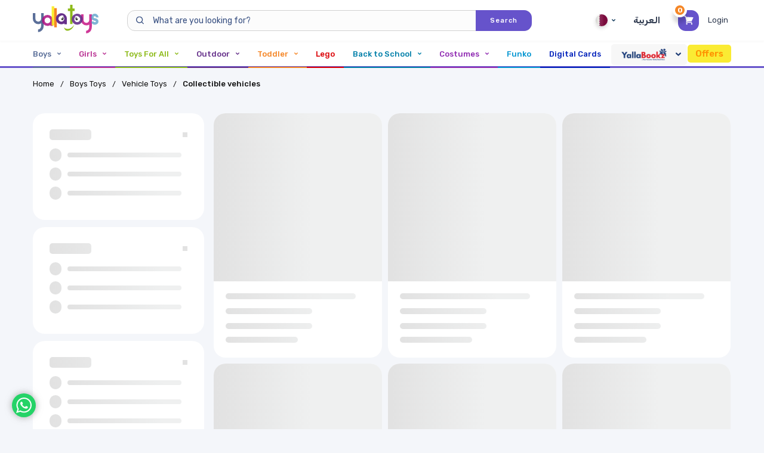

--- FILE ---
content_type: text/html;charset=UTF-8
request_url: https://www.yallatoys.com/qa_en/boys/vehicle-toys/collectible-vehicles.html
body_size: 4340
content:
<!DOCTYPE html><html lang="en-QA" data-image-optimizing-origin="auto" data-media-backend="https://www.yallatoys.com/media/" data-version="1.1" data-apiversion="1.3135"><head><meta charset="utf-8"><meta http-equiv="X-UA-Compatible" content="IE=edge"><meta name="viewport" content="width=device-width,initial-scale=1"><meta name="theme-color" content="#6653cb"><link rel="manifest" href="/manifest.json"><title>Buy Collectibles Toys & Vehicles Online | Yallatoys Qatar</title><link rel="preconnect" href="https://fonts.googleapis.com"><link rel="preconnect" href="https://fonts.gstatic.com" crossorigin><link rel="preload" as="style" href="https://fonts.googleapis.com/css2?family=Rubik:wght@300;400;500;600;700;800;900&display=swap"><link href="https://fonts.googleapis.com/css2?family=Rubik:wght@300;400;500;600;700;800;900&display=swap" rel="stylesheet" media="print" onload="this.media='all'"><noscript><link rel="stylesheet" href="https://fonts.googleapis.com/css2?family=Rubik:wght@300;400;500;600;700;800;900&display=swap"></noscript><link rel="apple-touch-icon" href="/venia-static/icons/logo_144.png"><link rel="apple-touch-icon" sizes="180x180" href="/venia-static/icons/logo_192.png"><link rel="preconnect" href="https://www.yallatoys.com/"><link rel="icon" type="image/png" sizes="32x32" href="/venia-static/icons/app-icon.png"><link rel="icon" type="image/png" sizes="96x96" href="/venia-static/icons/app-icon.png"><link rel="icon" type="image/png" sizes="16x16" href="/venia-static/icons/app-icon.png"><link rel="icon" type="image/x-icon" href="/venia-static/icons/app-icon.png"><meta name="apple-itunes-app" content="app-id=1250751266, app-argument=auto"><meta name="google-play-app" content="app-id=yallatoys.com.cherry"><style>.whatsapp-chat {
                background: #25d367;
                position: fixed;
                left: 20px;
                bottom: 20px;
                border-radius: 50%;
                box-shadow: 0 0 11px 1px #9b9b9bb5;
                z-index: 100000;
            }
            .whatsapp-chat a {
                display: block;
                padding: 7px;
                width: 40px;
                height: 40px;
            }
            .whatsapp-chat svg {
                fill: #ffffff;
            }
            .tagalys-iframe {
                height: 480px;
            }</style><script>(function(w, d, s, l, i) {
                w[l] = w[l] || [];
                w[l].push({
                    'gtm.start': new Date().getTime(),
                    event: 'gtm.js'
                });
                var f = d.getElementsByTagName(s)[0],
                    j = d.createElement(s),
                    dl = l != 'dataLayer' ? '&l=' + l : '';
                j.async = true;
                j.src = 'https://www.googletagmanager.com/gtm.js?id=' + i + dl;
                f.parentNode.insertBefore(j, f);
            })(window, document, 'script', 'dataLayer', 'GTM-5CG9BN9');</script><script type="text/javascript">var moeDataCenter = "dc_2"; // Replace "DC" with the actual Data center value from the above table
        var moeAppID = "HPV0IW5F6O6J9JBBLLTBBPL1"; // Replace "WorkspaceID" available in the settings page of MoEngage Dashboard.
        var sdkVersion = "2"; // Replace this value with the version of Web SDK that you intend to use. It is recommended to use the format x (major)
            
        !function(e,n,i,t,a,r,o,d)
        {if(!moeDataCenter||!moeDataCenter.match(/^dc_[0-9]+$/gm))return console.error("Data center has not been passed correctly. Please follow the SDK installation instruction carefully.");var s=e[a]=e[a]||[];if(s.invoked=0,s.initialised>0||s.invoked>0)return console.error("MoEngage Web SDK initialised multiple times. Please integrate the Web SDK only once!"),!1;e.moengage_object=a;var l={},g=function n(i){return function(){for(var n=arguments.length,t=Array(n),a=0;a<n;a++)t[a]=arguments[a];(e.moengage_q=e.moengage_q||[]).push({f:i,a:t})}},u=["track_event","add_user_attribute","add_first_name","add_last_name","add_email","add_mobile","add_user_name","add_gender","add_birthday","destroy_session","add_unique_user_id","update_unique_user_id","moe_events","call_web_push","track","location_type_attribute"],m={onsite:["getData","registerCallback"]};for(var c in u)l[u[c]]=g(u[c]);for(var v in m)for(var f in m[v])null==l[v]&&(l[v]={}),l[v][m[v][f]]=g(v+"."+m[v][f]);r=n.createElement(i),o=n.getElementsByTagName("head")[0],r.async=1,r.src=t,o.appendChild(r),e.moe=e.moe||function(){return(s.invoked=s.invoked+1,s.invoked>1)?(console.error("MoEngage Web SDK initialised multiple times. Please integrate the Web SDK only once!"),!1):(d=arguments.length<=0?void 0:arguments[0],l)},r.addEventListener("load",function(){if(d)return e[a]=e.moe(d),e[a].initialised=e[a].initialised+1||1,!0}),r.addEventListener("error",function(){return console.error("Moengage Web SDK loading failed."),!1})}(window,document,"script","https://cdn.moengage.com/release/"+moeDataCenter+"/versions/"+sdkVersion+"/moe_webSdk.min.latest.js","Moengage");
        
        Moengage = moe({
        app_id: moeAppID,
        debug_logs: 0
        });</script><script type="text/javascript">Moengage.push_opt_in();        // Ask for permission
        Moengage.enableWebPush(true);  // Auto-enable if granted</script><script async src="https://pagead2.googlesyndication.com/pagead/js/adsbygoogle.js?client=ca-pub-1611396813442854" crossorigin="anonymous"></script><link href="/dist/client.0d5387a362ca0b932b60.css" rel="stylesheet"><meta name="Keywords" content="toys in qatar, yallatoys, toys, ">
           <meta name="Description" content="Browse from our wide range of Collectibles Toys & Vehicles online for boys from Yallatoys. Qatar's favourite online toy store. Shop now & save big!">
           <meta property="og:title" content="Buy Collectibles Toys & Vehicles Online | Yallatoys Qatar">
           <meta property="og:description" content="Browse from our wide range of Collectibles Toys & Vehicles online for boys from Yallatoys. Qatar's favourite online toy store. Shop now & save big!">
           <meta property="og:image" content="/media/catalog/category/Collectible_vehicles_-_05022025.jpg">
           <meta property="og:type" content="website" />
           <meta property="og:url" content="https://www.yallatoys.com/qa_en/boys/vehicle-toys/collectible-vehicles.html" />
           <meta name="twitter:title" content="Buy Collectibles Toys & Vehicles Online | Yallatoys Qatar"/>
           <meta name="twitter:description" content="Browse from our wide range of Collectibles Toys & Vehicles online for boys from Yallatoys. Qatar's favourite online toy store. Shop now & save big!" />
           <meta name="twitter:url" content="https://www.yallatoys.com/qa_en/boys/vehicle-toys/collectible-vehicles.html" />
           <meta name="twitter:image"  content="/media/catalog/category/Collectible_vehicles_-_05022025.jpg"/>
           <meta name="twitter:card" content="summary" />
             <link rel="canonical" href="https://www.yallatoys.com/qa_en/boys/vehicle-toys/collectible-vehicles.html" />
                <link rel="alternate" href="https://www.yallatoys.com/qa_en/boys/vehicle-toys/collectible-vehicles.html" hreflang="en-qa" />
           
           <meta name="google-site-verification" content="eEXrjP2iyVNrbvMGnpd8ThZSRS05IsnY4n76qs63QGA" />
           
           </head><body><div class="whatsapp-chat" id="whatsapp-chat">
                                <a aria-label="WhatsApp" href="https://wa.me/+97450750983" target="_blank">
                                    <svg enable-background="new 0 0 90 90" version="1.1" viewBox="0 0 90 90" xml:space="preserve" xmlns="http://www.w3.org/2000/svg">
                                        <path d="m90 43.841c0 24.213-19.779 43.841-44.182 43.841-7.747 0-15.025-1.98-21.357-5.455l-24.461 7.773 7.975-23.522c-4.023-6.606-6.34-14.354-6.34-22.637 0-24.213 19.781-43.841 44.183-43.841 24.405 0 44.182 19.628 44.182 43.841zm-44.182-36.859c-20.484 0-37.146 16.535-37.146 36.859 0 8.065 2.629 15.534 7.076 21.61l-4.641 13.689 14.275-4.537c5.865 3.851 12.891 6.097 20.437 6.097 20.481 0 37.146-16.533 37.146-36.857s-16.664-36.861-37.147-36.861zm22.311 46.956c-0.273-0.447-0.994-0.717-2.076-1.254-1.084-0.537-6.41-3.138-7.4-3.495-0.993-0.358-1.717-0.538-2.438 0.537-0.721 1.076-2.797 3.495-3.43 4.212-0.632 0.719-1.263 0.809-2.347 0.271-1.082-0.537-4.571-1.673-8.708-5.333-3.219-2.848-5.393-6.364-6.025-7.441-0.631-1.075-0.066-1.656 0.475-2.191 0.488-0.482 1.084-1.255 1.625-1.882 0.543-0.628 0.723-1.075 1.082-1.793 0.363-0.717 0.182-1.344-0.09-1.883-0.27-0.537-2.438-5.825-3.34-7.977-0.902-2.15-1.803-1.792-2.436-1.792-0.631 0-1.354-0.09-2.076-0.09s-1.896 0.269-2.889 1.344c-0.992 1.076-3.789 3.676-3.789 8.963 0 5.288 3.879 10.397 4.422 11.113 0.541 0.716 7.49 11.92 18.5 16.223 11.011 4.301 11.011 2.866 12.997 2.686 1.984-0.179 6.406-2.599 7.312-5.107 0.9-2.512 0.9-4.663 0.631-5.111z"></path>
                                    </svg>
                                </a>
                              </div><noscript><iframe src="https://www.googletagmanager.com/ns.html?id=GTM-5CG9BN9" height="0" width="0" style="display:none;visibility:hidden"></iframe></noscript><div id="root"></div><noscript><style>.fallback-nojs {
                    display: flex;
                    flex-direction: column;
                    justify-content: center;
                    align-items: center;
                }
                .fallback-nojs a {
                    color: currentColor;
                }
                .fallback-closed {
                    height: 40vh;
                }</style><div class="fallback-nojs"><h1 class="fallback-heading">Oops! JavaScript is disabled</h1><div>To browse the Venia store,<br><a href="https://www.enable-javascript.com">enable JavaScript in your browser.</a></div></div></noscript><script>/**
             * Handle Localstore cleaning on version changes
             */
            function wac_clear_localstorage() {
                var toClear = [];
                for (var i = 0; i < localStorage.length; i++) {
                    if (
                        localStorage.key(i) != 'wac-api-version' &&
                        localStorage.key(i) != 'wac-build-version' &&
                        localStorage.key(i) !=
                            'M2_VENIA_BROWSER_PERSISTENCE__signin_token'
                    ) {
                        toClear.push(localStorage.key(i));
                    }
                }

                toClear.forEach(function(item, index) {
                    localStorage.removeItem(item);
                });
            }

            function wac_clear_storedata() {
                var toClear = [];
                for (var i = 0; i < localStorage.length; i++) {
                    if (
                        localStorage.key(i) ==
                        'M2_VENIA_BROWSER_PERSISTENCE__cartId'
                    ) {
                        toClear.push(localStorage.key(i));
                    }
                }

                toClear.forEach(function(item, index) {
                    localStorage.removeItem(item);
                });
            }

            var cacheVersion = localStorage.getItem('wac-api-version');
            var currentVersion = document
                .querySelector('html')
                .getAttribute('data-apiversion');
            if (cacheVersion) {
                if (typeof currentVersion !== 'undefined') {
                    if (cacheVersion != currentVersion) {
                        wac_clear_localstorage();
                        localStorage.setItem('wac-api-version', currentVersion);
                    }
                } else {
                    // Ajax request
                }
            } else {
                if (localStorage.length > 0) {
                    wac_clear_localstorage();
                }

                localStorage.setItem('wac-api-version', currentVersion);
            }

            var websiteMode = localStorage.getItem('wac-storecode');
            var websiteModeCurrent = 'qatar';
            var currentUrl = document.location.href;
            if (currentUrl.substr(-1) != '/') currentUrl += '/';

            if (currentUrl.indexOf('/bh_') >= 0) websiteModeCurrent = 'bahrain';
            else if (currentUrl.indexOf('/qa_') >= 0)
                websiteModeCurrent = 'qatar';
            else
                window.location.href =
                    window.location.origin +
                    '/qa_en' +
                    window.location.pathname;

            if (websiteMode != '' && websiteModeCurrent != '') {
                if (websiteModeCurrent != websiteMode) {
                    wac_clear_storedata();
                }
            }
            localStorage.setItem('wac-storecode', websiteModeCurrent);</script><script type="text/javascript" src="/dist/runtime.224621f005de50662ce9.js"></script><script type="text/javascript" src="/dist/vendors.deedf78e80f5911dc721.js"></script><script type="text/javascript" src="/dist/client.4825a9c40b9a5b8cbb62.js"></script></body></html><!-- Default Structured Data For PWA--><script type="application/ld+json">{
    "@context": "http:\/\/schema.org",
    "@type": "WebSite",
    "name": "Yallatoys",
    "url": "https:\/\/www.yallatoys.com\/",
    "potentialAction": {
        "@type": "SearchAction",
        "target": "https:\/\/www.yallatoys.com\/\/search.html?query={search_term_string}",
        "query-input": "required name=search_term_string"
    }
}</script><!-- Breadcrumb Structured data--><script type="application/ld+json">{
    "@context": "http:\/\/schema.org",
    "@type": "BreadcrumbList",
    "itemListElement": [
        {
            "@type": "ListItem",
            "position": 1,
            "name": "Home",
            "item": "https:\/\/www.yallatoys.com\/\/qa_en\/"
        },
        {
            "@type": "ListItem",
            "position": 2,
            "name": "Collectible vehicles",
            "item": "https:\/\/www.yallatoys.com\/\/qa_en\/boys\/vehicle-toys\/collectible-vehicles.html"
        }
    ]
}</script>

--- FILE ---
content_type: text/html; charset=utf-8
request_url: https://www.google.com/recaptcha/api2/aframe
body_size: 133
content:
<!DOCTYPE HTML><html><head><meta http-equiv="content-type" content="text/html; charset=UTF-8"></head><body><script nonce="4fp22uTgnomiEf5nOO3nZg">/** Anti-fraud and anti-abuse applications only. See google.com/recaptcha */ try{var clients={'sodar':'https://pagead2.googlesyndication.com/pagead/sodar?'};window.addEventListener("message",function(a){try{if(a.source===window.parent){var b=JSON.parse(a.data);var c=clients[b['id']];if(c){var d=document.createElement('img');d.src=c+b['params']+'&rc='+(localStorage.getItem("rc::a")?sessionStorage.getItem("rc::b"):"");window.document.body.appendChild(d);sessionStorage.setItem("rc::e",parseInt(sessionStorage.getItem("rc::e")||0)+1);localStorage.setItem("rc::h",'1768981349613');}}}catch(b){}});window.parent.postMessage("_grecaptcha_ready", "*");}catch(b){}</script></body></html>

--- FILE ---
content_type: text/css
request_url: https://www.yallatoys.com/dist/RootCmp_CATEGORY__default~RootCmp_SEARCH__default.6b8540be39d4e1637247.css
body_size: 5597
content:
/*!
 * @version 9317cd16
 * 
 */:root{--category-sidebar-width:325px}.category-root-2_P{display:flex;flex-direction:column;padding-bottom:80px;position:relative;width:100%}.category-title-3ua{font-size:1.5rem;font-weight:400;padding:0 .5rem}.category-pagination-1TH{bottom:0;position:relative}.category-placeholder-X9U{height:100vh}.category-categoryTitle-29U{color:rgb(var(--venia-global-color-text));font-size:1.375rem;font-weight:300;line-height:1.375rem;padding-bottom:1rem;text-align:center}.category-heading-2LI{display:flex;flex-wrap:wrap;justify-content:center}.category-heading-2LI:empty{display:none}.category-categoryInfo-24j{color:#3e3e3e;font-size:13px;font-weight:400;line-height:1}.category-headerButtons-2gt{align-items:center;display:flex;justify-content:center;margin-top:auto}.category-headerButtons-2gt>div{align-items:center;background-color:var(--custom-global-white);border-radius:10px;box-shadow:var(--custom-global-shadow);display:flex;height:43px;justify-content:center;margin-left:15px;padding:12px 20px;width:250px}.rtl .category-headerButtons-2gt>div{margin-left:0;margin-right:15px}.category-headerButtons-2gt:empty{display:none}.category-contentWrapper-2RY{width:100%}.category-sidebar-3E4{display:none}.category-sidebar-3E4:empty,.mobileView .category-sidebar-3E4{display:none!important}.category-sidebar-3E4:empty+.category-categoryContent-3VY{max-width:100%;padding-left:0;padding-left:0!important;padding-right:0!important}@media (min-width:1024px){.category-contentWrapper-2RY{align-items:flex-start;display:flex;position:relative}.category-categoryHeader-1UU{width:100%}.category-headerButtons-2gt{justify-content:flex-end}.category-heading-2LI{align-items:center;flex-wrap:nowrap;justify-content:space-between}.category-categoryInfo-24j{margin:0}.category-sidebar-3E4{align-self:flex-start;display:flex;height:100%;max-width:287px;width:287px}.category-sidebar-3E4.category-sticky-2rp{position:fixed}.category-sidebarInner-1ly{display:flex;flex-direction:column;max-width:287px;position:relative;width:287px}.category-categoryContent-3VY{display:flex;flex-direction:column;max-width:calc(100% - 287px);padding-left:16px;width:100%}.category-gallery-3Fr{position:sticky!important;top:100px}.rtl .category-categoryContent-3VY{padding-left:0;padding-right:28px}.mobileView .category-categoryContent-3VY{max-width:100%!important}}.category-categoryContentWrapper-3I3{background-color:#f4f6fa;background-image:url(/dist/bg-7eU.png);background-position:bottom;background-repeat:no-repeat;background-size:contain;color:#000;display:flex;flex-direction:column;font-size:14px;font-weight:400;line-height:1.34;min-height:100vh;padding-bottom:200px;position:relative;text-decoration:none;width:100%}.loading .category-categoryContentWrapper-3I3{background-image:none;padding-bottom:0}.category-gallery-3Fr{display:flex;flex-direction:column;position:relative;transition:opacity .3s ease-in-out;width:100%}.category-gallery-3Fr.category-loading-2EP{opacity:.4}.category-loadingSpinner-qGt{align-items:center;display:flex;height:calc(100vh - 30%);justify-content:center;left:0;position:absolute;top:0;width:100%;z-index:5}.category-spinnerShape-zxD{background-color:#fff;border-radius:50%;bottom:0;box-shadow:0 3px 6px rgba(0,0,0,.11);content:"";height:30px;left:0;position:relative;right:0;top:0;width:30px}.category-spinnerShape-zxD:after{animation:category-button-loading-spinners-tGr 1s ease infinite;border:2px solid transparent;border-radius:50%;border-top:2px solid var(--custom-global-primary);content:"";height:14px;left:50%;position:absolute;top:50%;transform:translate(-50%,-50%);width:14px}@keyframes category-button-loading-spinners-tGr{0%{transform:translate(-50%,-50%) rotate(0turn)}to{transform:translate(-50%,-50%) rotate(1turn)}}.category-headingAction-2gv{align-items:center;background-color:#fff;border-top:1px solid #e2e2e4;box-shadow:1px 12px 7px -12px rgba(0,0,0,.09);display:flex;display:none;flex-wrap:wrap;justify-content:space-between;left:0;padding:15px;position:fixed;top:0;top:50px;width:100%;z-index:2}.category-resultWrapper-2jD{flex:1;font-size:14px;font-weight:500;line-height:1;overflow:hidden;padding-right:20px;text-decoration:none;text-overflow:ellipsis;white-space:nowrap;width:auto}.category-maybeFilter-2nw{align-items:center;display:flex;flex:1;flex-direction:column;font-size:14px;height:20px;justify-content:center;line-height:1;max-width:100px;min-width:80px;position:relative;width:100%}.category-maybeFilter-2nw svg{margin-right:7px}.rtl .category-maybeFilter-2nw svg{margin-left:7px;margin-right:0}.category-maybeSortButton-zFq{align-items:center;border-left:1px solid #e2e2e2;display:flex;flex:1;flex-direction:column;font-size:14px;height:20px;justify-content:center;line-height:1;max-width:85px;min-width:60px;position:relative;width:100%}.category-maybeSortButton-zFq>div{margin-right:0}.category-maybeSortButton-zFq svg{margin-right:7px}.rtl .category-maybeSortButton-zFq svg{margin-left:7px;margin-right:0}.category-maybeViewSwitcher-1Q0{align-items:center;border-left:1px solid #e2e2e2;display:flex;flex:1;flex-direction:column;font-size:14px;height:20px;justify-content:center;line-height:1;max-width:40px;position:relative;width:100%}.category-message-2Vt{font-size:13px;font-weight:400}@media (max-width:576px){.category-maybeFilter-2nw{border-left:1px solid #e2e2e290}}@media (max-width:1024px){.category-root-2_P{padding-bottom:20px}.category-gallery-3Fr{margin-bottom:20px}}@media (max-width:1023px){.category-headerButtons-2gt>button{align-items:center;display:flex;justify-content:center}}.category-gallery-3Fr .infinite-scroll-component{overflow:visible!important}.category-loder-wbV{align-items:center;display:flex;font-size:14px;font-weight:400;justify-content:center;line-height:1;padding:15px;width:100%}.category-spinner-1iD{animation:category-button-loading-spinner-WD3 1s ease infinite;border:1.5px solid transparent;border-radius:50%;border-top-color:#000;bottom:0;content:"";height:16px;left:0;margin-right:8px;right:0;top:0;width:16px}@keyframes category-button-loading-spinner-WD3{0%{transform:rotate(0turn)}to{transform:rotate(1turn)}}.category-noProduct-30W .category-sidebar-3E4{display:none}.category-noProduct-30W .category-categoryContent-3VY{max-width:100%;padding-left:0;width:100%}.category-categoryName-2vg{font-size:27px;font-weight:500;margin-bottom:-1px}.category-categoryName-2vg,.category-resultHeading-1zQ{color:#141414;position:relative;text-decoration:none;width:100%}.category-resultHeading-1zQ{font-size:15px;font-weight:400;min-height:21px}.category-resultHeading-1zQ:empty{display:none}.category-resultHeading-1zQ+ul{margin-top:11px}.category-headingWrapper-2N0{display:flex;flex-wrap:wrap;margin-bottom:15px;position:relative;width:100%}.category-leftWrapper-2q7{display:flex;flex:1;flex-direction:column;position:relative;width:auto}.category-rightWrapper-1Wu{display:flex;flex-direction:column;position:relative;width:max-content}.category-currentFilters-e_v{align-items:flex-end;display:flex;margin-top:17px;padding-right:15px}.category-currentFilters-e_v:empty{display:none}.rtl .category-currentFilters-e_v{padding-left:15px;padding-right:0}.category-currentFilters-e_v>div{max-width:calc(100% - 65px);width:auto}.category-currentFiltersClearAll-2DI{color:var(--custom-global-primary);font-size:13px;font-weight:500;margin:15px 0 15px 15px;opacity:.9;transition:all .2s ease-in-out}.rtl .category-currentFiltersClearAll-2DI{margin:15px 15px 15px 0}.category-currentFiltersClearAll-2DI:hover{opacity:1;text-decoration:underline}.mobileView .category-headerButtons-2gt{background-color:transparent;box-shadow:unset;height:auto;justify-content:flex-end}@media (max-width:576px){.category-headingWrapper-2N0{display:flex;flex-direction:column;position:relative}.category-leftWrapper-2q7{width:100%}.category-rightWrapper-1Wu{max-width:100%;width:100%}.category-headerButtons-2gt{height:auto;max-width:100%;padding-bottom:0;padding-top:19px;width:100%}.category-resultHeading-1zQ+ul{margin-top:15px}.category-categoryContentWrapper-3I3{background-position:bottom;background-size:208%;padding-bottom:130px;padding-top:0}.category-gallery-3Fr .infinite-scroll-component{margin-left:-15px;margin-right:-15px;padding-left:15px;padding-right:15px;width:auto}.category-categoryName-2vg{font-size:26px;margin-bottom:5px}.category-resultHeading-1zQ{font-size:13px}.category-currentFilters-e_v{flex-wrap:wrap;height:40px;position:relative}.category-currentFilters-e_v>div{max-width:unset;width:auto}.category-currentFiltersClearAll-2DI{background:#f4f6fa;height:40px;margin:0;opacity:1;padding:10px 0 10px 10px;position:absolute;right:0;top:50%;transform:translateY(-50%);z-index:9}.rtl .category-currentFiltersClearAll-2DI{left:0;margin:0;padding-left:0;padding-right:10px;right:auto}}.mobileView .category-headingWrapper-2N0{padding-top:20px}.mobileView .category-categoryContent-3VY{padding-left:0!important;padding-right:0!important}.category-categoryBanner-2CX{display:flex;flex-direction:column;height:0;overflow:hidden;position:relative;transition:height .4s ease;transition-delay:.08s;width:100%}@media (min-width:1180px){.mobileView .category-rightWrapper-1Wu{flex:0.5}}.filterModalOpenButton-filterButton-1yt{align-items:center;background-color:#5f4dbd;border-radius:6px;display:flex;display:none;flex-direction:column;height:43px;justify-content:center;width:43px}.mobileView .filterModalOpenButton-filterButton-1yt{display:flex}.currentFilters-root-CN1{display:flex;flex-direction:row;position:relative;width:100%}.currentFilters-root-CN1:empty{display:none}.currentFilters-root-CN1 li{margin-bottom:5px;margin-right:10px;margin-top:5px}.rtl .currentFilters-root-CN1 li{margin-left:10px;margin-right:0}.currentFilters-elementsWrapper-2oS{display:flex;flex-wrap:wrap;position:relative;width:100%}.currentFilters-elementsWrapper-2oS:empty{display:none}@media (max-width:576px){.currentFilters-root-CN1{display:flex;flex-direction:unset;margin-left:-15px;margin-right:-15px;overflow:hidden;overflow-x:auto;width:auto}.currentFilters-elementsWrapper-2oS{display:flex;flex-direction:unset;flex-wrap:nowrap;position:relative;width:auto}.currentFilters-elementsWrapper-2oS li{width:max-content}.currentFilters-elementsWrapper-2oS li:last-child{margin-right:0}.currentFilters-elementsWrapper-2oS{padding-left:15px;padding-right:80px}.rtl .currentFilters-elementsWrapper-2oS{padding-left:80px;padding-right:15px}.currentFilters-root-CN1::-webkit-scrollbar{display:none}.currentFilters-root-CN1{-ms-overflow-style:none;scrollbar-width:none}}.currentFilter-root-14k{background-color:#e9ebf0;border:1px solid #e9ebf0;border-radius:10px;color:#141414;cursor:default;flex-direction:row-reverse;font-size:12px;height:33px;padding:10px 15px;position:relative;transition:.3s ease-in-out;width:auto}.currentFilter-closeBtn-1ej,.currentFilter-root-14k{align-items:center;display:flex;justify-content:center}.currentFilter-closeBtn-1ej{background:#e9ebf0;border:1.5px solid #000;border-radius:14px;box-sizing:border-box;height:14px;position:absolute;right:-5px;top:-5px;transition:all .3s ease-in-out;width:14px}.currentFilter-closeBtn-1ej svg{stroke:#000;box-sizing:border-box;margin-left:0;transition:all .3s ease-in-out}.rtl .currentFilter-closeBtn-1ej{left:-5px;right:auto}.currentFilter-closeBtn-1ej:hover{border-color:#6d58d8}.currentFilter-closeBtn-1ej:hover svg{stroke:#6d58d8}.currentPriceFilter-root-2cv{align-items:center;background-color:#f1f1f1;border-radius:4px;display:flex;flex-direction:row-reverse;font-size:12px;height:30px;justify-content:center;padding:0 11px;width:auto}.currentPriceFilter-root-2cv svg{stroke:#000;margin-left:8px;width:13px}.currentPriceFilter-root-2cv svg:hover{stroke:#704ab6}.rtl .currentPriceFilter-root-2cv{margin-left:0;margin-right:8px}.currentPriceFilter-root-2cv button{display:block;height:20px}.filterSidebar-body-1-I,.filterSidebar-root-2bi{display:flex;flex-direction:column;position:relative;width:100%}.filterSidebar-header-YFE{align-items:center;display:flex;justify-content:space-between;margin-bottom:15px;position:relative;width:100%}.filterSidebar-headerTitle-2Ni{color:#171617;font-size:14px;font-weight:600;line-height:1.34;position:relative;text-transform:uppercase;width:auto}.filterSidebar-action-eFE{display:flex;flex-direction:column;position:relative;width:auto}.filterSidebar-action-eFE button{color:var(--custom-global-pink-dark);font-size:13px;font-weight:400;line-height:1;text-decoration:none}.filterSidebar-blocks-sNB{display:flex;flex-direction:column;position:relative;width:100%}.filterSidebar-blocks-sNB>li:last-child{border-bottom:2px solid rgb(var(--borderColor))}.filterSidebar-filterMainWrapper-gfX{display:flex;flex-direction:column;position:relative;width:100%}.filterSidebar-filterHead-3Tn{color:#171617;font-size:14px;font-weight:600;line-height:1.35;margin-bottom:14px;position:relative;text-decoration:none;width:100%}@media (min-width:1024px){.filterSidebar-root-2bi{display:grid}}.filterSidebar-xfxfxfxfxfxfxfx-2j3{display:block}.filterSidebar-filterMainWrapper-gfX *{scrollbar-color:#6e59da #fff;scrollbar-width:thin}.filterSidebar-filterMainWrapper-gfX * ::-webkit-scrollbar-thumb{background-color:transparent;border:4px solid #fff;border-radius:16px}.filterSidebar-filterMainWrapper-gfX * ::-webkit-scrollbar{background-color:#fff;width:14px}.filterBlock-root-C5G{background-color:var(--custom-global-white);border-radius:var(--custom-global-radius-2);box-shadow:var(--custom-global-shadow);display:grid;margin-bottom:10px;padding:25px}.filterBlock-root-C5G svg path{transition:all .3s ease-in-out}.filterBlock-root-C5G:hover svg path{fill:var(--custom-global-primary-hover)!important}.filterBlock-trigger-oDr{display:block}.filterBlock-header-1Az{align-items:center;display:flex;flex-wrap:wrap;justify-content:flex-start;position:relative;width:100%}.filterBlock-display_none-2ar{display:none}.filterBlock-header-1Az svg{display:block;margin-left:auto;transform:rotate(90deg);transition:.3s ease-in-out}.rtl .filterBlock-header-1Az svg{margin-left:0;margin-right:auto}.filterBlock-header-1Az.filterBlock-expanded-3w9 svg{transform:rotate(-90deg)}.filterBlock-name-26T{color:#141414;font-size:15px;font-weight:500;line-height:1.35;text-align:left;text-decoration:none}.filterBlock-list-26P{display:flex;flex-direction:column;overflow:hidden;padding:0;position:relative;transition:all .3s ease-in-out;width:100%}.filterBlock-listInner-3ns{display:flex;flex-direction:column;position:relative;width:100%}.filterBlock-listInner-3ns:hover ::-webkit-scrollbar-thumb{background:#6e59da}.filterBlock-listInner-3ns ul{margin-top:15px}.filterBlock-list-26P:empty{display:none}.filterBlock-list_collapsed-3_G{height:0;overflow:hidden}.filterBlock-iconWrapper-VVs{background-image:url("data:image/svg+xml;charset=utf-8,%3Csvg xmlns='http://www.w3.org/2000/svg' width='5.841' height='9.562'%3E%3Cpath data-name='Path 27962' d='m1.061 8.501 3.72-3.72-3.72-3.72' fill='none' stroke='%23535665' stroke-linecap='round' stroke-width='1.5'/%3E%3C/svg%3E");background-position:50%;background-repeat:no-repeat;bottom:0;height:20px;margin:auto;position:relative;position:absolute;right:8px;top:0;transition:transform .25s ease;width:20px}.rtl .filterBlock-iconWrapper-VVs{left:8px;right:auto;transform:rotate(180deg)}.filterBlock-header-1Az.filterBlock-expanded-3w9 .filterBlock-iconWrapper-VVs{transform:rotate(90deg)}.filterBlock-filterItem-2rW{background-color:#f8f8f8;max-width:150px;width:100%}.filterBlock-filterItem-2rW>button{align-items:center;box-shadow:inherit;color:#000;display:flex;font-size:14px;font-weight:500;justify-content:space-between;line-height:1.5;outline:none;padding:17px 15px;text-align:left;text-decoration:none;width:100%}.filterBlock-filterItem-2rW>button.filterBlock-activeBtn-3kP{background-color:#fff}.filterBlock-InnerItem-sA5{background-color:#fff;display:flex;flex-direction:column;height:100%;left:150px;overflow:hidden;overflow-y:scroll;padding:15px 15px 100px;position:absolute;right:0;top:0;width:auto;z-index:1}.filterBlock-searchWrapper-1UK{margin-top:15px;position:relative;width:100%}.filterBlock-searchField-fTy{background-color:#f4f6fa;border:1px solid #e4e6e8;border-radius:10px;height:40px;margin-bottom:0;padding:15px 37px;position:relative;transition:border .3s ease-in-out;width:100%}.filterBlock-searchField-fTy:focus{border:1px solid #d0d0d1}.filterBlock-searchWrapper-1UK ::placeholder{color:#0f385b}.filterBlock-searchWrapper-1UK ::-webkit-input-placeholder{color:#0f385b}.filterBlock-searchWrapper-1UK :-ms-input-placeholder{color:#0f385b}.filterBlock-iconSearch-2eS{bottom:0;height:13px;left:14px;margin:auto;position:absolute;top:0;width:13px;z-index:1}.rtl .filterBlock-iconSearch-2eS{left:auto;right:14px}.filterBlock-fieldWrapper-3Z6{position:relative;width:50%}.filterBlock-priceGroup-y5M{border-top:1px solid #f8f8f8;display:flex;flex-direction:column;margin-top:15px;padding-top:20px;position:relative;width:100%}.filterBlock-priceHeader-3cL{display:flex;justify-content:space-between;margin-bottom:15px;position:relative;width:100%}.filterBlock-title-3SG{position:relative;width:auto}.filterBlock-title-3SG h3{color:#0f385b;font-size:13px;font-weight:500;line-height:1;text-decoration:none}.filterBlock-clearAll-K_F{display:flex;flex-direction:column;position:relative;width:auto}.filterBlock-clear-2Wd{color:#6e59da;display:block;font-size:13px;font-weight:400;line-height:1;text-decoration:none;transition:all .3s ease-in-out}.filterBlock-clear-2Wd:hover{opacity:.6}.filterBlock-formWrapperMain-OFH{align-items:center}.filterBlock-formWrapper-2bF,.filterBlock-formWrapperMain-OFH{display:flex;justify-content:space-between;position:relative;width:100%}.filterBlock-formWrapper-2bF ::placeholder{color:#0f385b}.filterBlock-formWrapper-2bF ::-webkit-input-placeholder{color:#0f385b}.filterBlock-formWrapper-2bF :-ms-input-placeholder{color:#0f385b}.filterBlock-inputFilter-3ra{background-color:#fff;border:1px solid #d6dbe0;border-radius:10px;color:#0f385b;display:flex;flex-direction:column;font-size:13px;padding:13px 16px;position:relative;width:100%}.filterBlock-inputFilterError-34o{border:1px solid red}.filterBlock-formInput-2_O p{bottom:-18px;display:none;position:absolute}.filterBlock-divider-2h2{color:#0f385b;display:inline-block;margin:0 7px;position:relative;width:auto}.filterBlock-goBtn-2iS{align-items:center;background-color:#624fc3;border:none;border-radius:50%;bottom:0;display:flex;flex-direction:column;font-size:0;height:24px;justify-content:center;margin:auto;position:absolute;right:8px;top:0;width:24px}.filterBlock-goBtn-2iS:after{background-image:url("data:image/svg+xml;charset=utf-8,%3Csvg xmlns='http://www.w3.org/2000/svg' width='6.572' height='10.836'%3E%3Cg data-name='Group 99'%3E%3Cpath data-name='Path 19' d='M1.343 10.836a1.343 1.343 0 0 1-.974-2.268l3-3.159-3-3.137A1.344 1.344 0 0 1 2.313.415L6.2 4.477a1.344 1.344 0 0 1 0 1.854l-3.884 4.087a1.342 1.342 0 0 1-.973.418Z' fill='%23fff'/%3E%3C/g%3E%3C/svg%3E");background-position:50%;background-repeat:no-repeat;content:"";height:11px;left:50%;position:absolute;top:50%;transform:translate(-50%,-50%);width:7px}.rtl .filterBlock-goBtn-2iS{left:8px;right:auto;transform:scaleX(-1)}.filterBlock-formWrapper-2bF input{appearance:none;-moz-appearance:none;-webkit-appearance:none;color:#0f385b;font-size:13px;font-weight:400;line-height:1;text-decoration:none}@media (max-width:1023px){.filterBlock-InnerItem-sA5{left:250px}.filterBlock-filterItem-2rW{max-width:250px}}@media (max-width:767.98px){.filterBlock-InnerItem-sA5{padding-bottom:0;padding-top:0;position:inherit}.filterBlock-filterItem-2rW{max-width:100%}.filterBlock-filterItem-2rW>button{align-items:center;background:#fff;box-shadow:inherit!important;display:flex;justify-content:space-between;outline:none!important;padding:20px 15px}.filterBlock-filterItem-2rW{background:transparent;border-bottom:1px solid #e5e5e5}}.filterBlock-root-C5G * input[type=number]::-webkit-inner-spin-button,input[type=number]::-webkit-outer-spin-button{-webkit-appearance:none;-moz-appearance:none;appearance:none;margin:0}.filterBlock-root-C5G * input[type=number]{-moz-appearance:textfield}@media screen and (min-width:768px) and (max-width:1024px){.filterBlock-filterItem-2rW>button span svg{transform:rotate(-90deg)}}@media screen and (min-width:1180px){.filterBlock-filterItem-2rW>button span svg{transform:rotate(-90deg)}}.filterList-items-3ZD{display:flex;flex-direction:column;margin-bottom:20px;max-height:300px;overflow-y:auto;position:relative;width:100%}@media (max-width:991.98px){.filterList-items-3ZD{max-height:100vh;max-height:300px}}.filterList-items-3ZD li{margin-bottom:10px;position:relative;width:100%}.filterList-items-3ZD li:last-child{margin-bottom:0}.filterList-itemHidden-kss{display:none}.filterList-showMoreLessItem-1pS{padding-left:3px}.filterList-showMoreLessButton-2R3{color:var(--custom-global-primary);font-size:14px;font-weight:500;margin-top:5px;text-decoration:underline;transition:all .3s ease-in-out;width:auto}.filterList-showMoreLessButton-2R3:hover{color:var(--custom-global-primary-hover)}.colorSwatch-colorSwatch-2bL{border-radius:50%;height:14px;left:2px;padding:0;pointer-events:none;position:absolute;top:2px;width:14px}.rtl .colorSwatch-colorSwatch-2bL{left:0;right:2px}.colorSwatch-colorSwatch-2bL:after{border:1px solid #dcdee5;border-radius:50%;content:"";display:block;height:16px;left:-2px;position:absolute;top:-2px;transition:all .3s ease-in-out;width:16px}.colorSwatch-colorSwatch-2bL+label>input+span{opacity:0}.colorSwatch-active-3xr.colorSwatch-colorSwatch-2bL:after{border:1px solid #0b71c2;opacity:1}.filterDefault-label-U-8{color:#171617;font-size:14px;font-weight:400;line-height:1.35;text-align:left;text-decoration:none;width:100%}.filterList-items-3Vo{display:flex;flex-direction:column;max-height:295px;overflow:auto;padding-bottom:0;position:relative;width:100%}.filterList-items-3Vo li{margin-bottom:10px;position:relative;width:100%}.filterList-items-3Vo li:last-child{margin-bottom:0}.filterList-itemHidden-2cX{display:none}.filterList-showMoreLessItem-1h2{align-items:center;display:flex;justify-content:flex-start;margin-top:10px}.rtl .filterList-showMoreLessItem-1h2{flex-direction:row-reverse}.filterList-showMoreLessButton-13t{color:var(--custom-global-primary);font-size:13px;font-weight:400;margin-left:auto;margin-top:5px;text-decoration:none;transition:all .3s ease-in-out;width:auto}.rtl .filterList-showMoreLessButton-13t{margin-left:0;margin-right:auto}.filterList-showMoreLessButton-13t:hover{color:var(--custom-global-primary-hover)}.filterDefault-label-2OE{color:#141414;font-size:13px;font-weight:400;line-height:1.35;text-align:left;text-decoration:none;width:100%}.rtl .filterDefault-label-2OE{text-align:right}.productSort-root-2MI{padding:0!important;position:relative;width:100%}.productSort-menu-3uz{background-clip:padding-box;background-color:#fff;border-radius:10px;box-shadow:-1px 4px 8px -3px rgba(0,0,0,.12);color:#000;font-size:1rem;list-style:none;margin:.125rem 0 0;min-width:10rem;padding:15px;position:absolute;right:0;text-align:left;top:42px;width:100%;z-index:2}.rtl .productSort-menu-3uz{left:0;right:auto}.productSort-menuItem-3rr{border-bottom:1px solid #f3f3f3;margin-bottom:12px;padding-bottom:12px}.productSort-menuItem-3rr:last-child{border-bottom:none;margin-bottom:0;padding-bottom:0}.productSort-menuItem-3rr:hover{color:#0b71c2}.productSort-desktopText-1sz{display:none}.productSort-sortText-29O{align-items:center;display:flex;font-size:13px;font-weight:500;line-height:1;white-space:nowrap;width:100%}.productSort-sortText-29O strong{font-weight:400}.productSort-sortText-29O svg{margin-left:auto;transform:rotate(90deg);transition:.3s ease-in-out}.rtl .productSort-sortText-29O svg{margin-left:0;margin-right:auto}.productSort-desktopIconWrapper-APO{transform:translateX(10px)}.productSort-desktopIcon-fGU{stroke:rgb(var(--venia-global-color-gray-500))}.productSort-sortBtn-1vL{background-color:transparent;border:none;font-size:13px;font-weight:400;height:100%;line-height:1;max-width:none;min-height:auto;min-width:auto;padding:10px 15px;position:relative;text-decoration:none;text-transform:none;width:100%}.productSort-sortBtn-1vL:after{background-image:url("data:image/svg+xml;charset=utf-8,%3Csvg xmlns='http://www.w3.org/2000/svg' width='10.62' height='6.37'%3E%3Cpath data-name='Path 3578' d='M1.061 1.061 5.31 5.31l4.249-4.249' fill='none' stroke='%23707070' stroke-linecap='round' stroke-width='1.5'/%3E%3C/svg%3E");background-position:50%;background-repeat:no-repeat;bottom:0;height:7px;margin:auto;overflow:hidden;position:absolute;right:0;top:0;width:12px}.productSort-mobileText-8Mn{display:none}.productSort-desktopText-1sz{display:inline-flex;width:100%}.productSort-mobileText-8Mn{align-items:center;display:flex}@media (max-width:1024px){.productSort-mobieEnable-1wi.productSort-root-2MI{flex-direction:column;padding-left:20px;padding-right:0;position:relative;width:calc(100% - 58px)}.rtl .productSort-mobieEnable-1wi.productSort-root-2MI{padding-left:0;padding-right:20px}.productSort-mobieEnable-1wi .productSort-sortBtn-1vL{align-items:center;background-color:#fff;border-radius:6px;display:flex;justify-content:center;padding-right:20px;position:relative;width:100%}.productSort-mobieEnable-1wi .productSort-sortBtn-1vL span{display:flex;width:100%}.productSort-mobieEnable-1wi .productSort-mobileText-8Mn{display:flex;font-size:13px;justify-content:space-between;line-height:1;text-decoration:none;width:100%}.productSort-mobieEnable-1wi .productSort-sortBtn-1vL svg{margin-left:10px;transform:rotate(90deg)}.rtl .productSort-mobieEnable-1wi .productSort-sortBtn-1vL{padding-left:20px;padding-right:0}.rtl .productSort-mobieEnable-1wi .productSort-sortBtn-1vL svg{margin-left:0;margin-right:10px}}@media (min-width:1180px){.productSort-mobieEnable-1wi.productSort-root-2MI{flex:1;flex-direction:column;padding-left:20px;padding-right:0;position:relative}.rtl .productSort-mobieEnable-1wi.productSort-root-2MI{padding-left:15px;padding-right:20px}.mobileView .productSort-mobieEnable-1wi{flex:1;flex-direction:column;padding-left:15px;padding-right:15px;position:relative}.mobileView .productSort-mobieEnable-1wi .productSort-sortBtn-1vL{align-items:center;background-color:#fff;display:flex;justify-content:center;padding:0 2px 0 5px;position:relative;width:100%}.mobileView .productSort-mobieEnable-1wi .productSort-mobileText-8Mn,.mobileView .productSort-mobieEnable-1wi .productSort-sortBtn-1vL span{align-items:center;display:flex;justify-content:space-between;width:100%}.mobileView .productSort-mobieEnable-1wi .productSort-mobileText-8Mn{font-size:13px;line-height:1;text-decoration:none}.mobileView .productSort-mobieEnable-1wi .productSort-sortBtn-1vL svg{transform:rotate(90deg)}}@media (min-width:768px) and (max-width:991px){.productSort-mobieEnable-1wi.productSort-root-2MI{padding-left:10px}.rtl .productSort-mobieEnable-1wi.productSort-root-2MI{padding-right:10px}}.productSort-sortWrap-3CO{display:block;max-width:100%}.sortItem-content-1Qg,.sortItem-root-1wN{align-items:center;display:flex;width:100%}.sortItem-content-1Qg{color:#171617;flex-wrap:wrap;font-size:14px;font-weight:400;line-height:1.35;text-decoration:none;transition:color .3s ease-in-out}.sortItem-content-1Qg:hover{color:var(--custom-global-primary)}.sortItem-text-2I6{margin-right:auto;text-align:left;white-space:nowrap}.rtl .sortItem-text-2I6{margin-left:10px;margin-right:0;text-align:right}.sortedByContainer-root-2De{display:none}.mobileView .sortedByContainer-root-2De{align-items:center;color:rgb(var(--venia-global-color-text-alt));display:flex;font-size:.875rem;padding-bottom:1rem;text-align:center}.sortedByContainer-sortText-2Fv{font-weight:600}.gallery-root-16K{display:flex;flex-direction:column;position:relative;width:100%}.gallery-items-33P{display:flex;flex-wrap:wrap;margin:0 -8px;position:relative;width:auto}.gallery-galleryItem-3nl{display:flex;flex-direction:column;margin-bottom:16px;padding:0 8px;position:relative;width:33.3333%}.gallery-galleryItemList-1tW{border-bottom:1px solid #eaeaea;display:flex;flex-direction:column;margin:0 5px;padding:0;position:relative;width:100%}.gallery-galleryItemList-1tW>a{border-radius:0}.gallery-galleryItemList-1tW:first-child>a{border-radius:5px 5px 0 0}.gallery-galleryItemList-1tW:last-child>a{border-radius:0 0 5px 5px}.gallery-galleryItemList-1tW:last-child{border-bottom:0}@media (max-width:640px){.gallery-items-33P{grid-template-columns:repeat(2,1fr)}}@media (max-width:1199px){.gallery-galleryItem-3nl{width:33.333%}}@media (max-width:576px){.gallery-galleryItem-3nl{margin-bottom:9px;width:50%}.gallery-galleryItem-3nl{padding:0 4.5px}.gallery-items-33P{margin:0 -4.5px}}.bannerItem-bannerItemImageWrap-26y{display:flex;flex-direction:column;padding:0 8px;position:relative;transition:all .3s ease-in-out;width:66.666%}@media (min-width:1024px){.bannerItem-bannerItemImageWrap-26y:hover{transform:translateY(-10px)}}.bannerItem-image-1X3{border-radius:20px}.bannerItem-loaded-3Ul{height:100%;left:0;object-fit:contain;object-position:center;position:absolute;top:0;visibility:visible;width:100%}.bannerItem-notLoaded-2FR{visibility:hidden}.bannerItem-placeholder-1m1{background-color:rgb(var(--venia-global-color-gray-100));left:0;position:absolute;top:0}.bannerItem-container-1jb{padding-bottom:54.57627%;position:relative;width:100%}.bannerItem-container-1jb picture{align-items:center;display:flex;height:100%;justify-content:center;position:absolute;width:100%}.bannerItem-container-1jb picture img{display:block;height:100%;left:0;max-width:100%;object-fit:cover;object-position:center;position:absolute;top:0;width:100%}@media (max-width:576px){.bannerItem-bannerItemImageWrap-26y{margin-bottom:9px;max-width:100%;width:100%}}

--- FILE ---
content_type: application/javascript; charset=UTF-8
request_url: https://www.yallatoys.com/dist/RootCmp_CATEGORY__default~RootCmp_SEARCH__default.e7eb1ab8b2a80ad867c4.js
body_size: 12258
content:
/*!
 * @version 9317cd16
 * 
 */
(window.webpackJsonp=window.webpackJsonp||[]).push([[3],{"4B1b":function(e,t,r){"use strict"
r.d(t,"a",function(){return a})
r("q1tI"),r("Ty5D")
var a=function getSearchParam(){var e=arguments.length>0&&void 0!==arguments[0]?arguments[0]:"",t=arguments.length>1&&void 0!==arguments[1]?arguments[1]:{}
return new URLSearchParams(t.search).get(e)||""}},"5kIi":function(e,t,r){"use strict"
var a=r("q1tI"),n=r.n(a),i=r("kriW"),o=r("17x9"),l=r("QqLL"),c={root:"field-root-2gS",label:"field-label-1-G",input:"field-input-1he",optional:"field-optional-79C"},s=function Field(e){var t=e.children,r=e.id,a=e.label,o=e.optional,s=Object(l.a)(c,e.classes),u=o?n.a.createElement("span",{className:s.optional},n.a.createElement(i.a,{id:"field.optional",defaultMessage:"Optional"})):null
return n.a.createElement("div",{className:s.root},n.a.createElement("label",{className:s.label,htmlFor:r},a,u),t)}
s.propTypes={children:o.node,classes:Object(o.shape)({label:o.string,root:o.string}),id:o.string,label:o.node,optional:o.bool}
t.a=s},C0Sg:function(e,t,r){"use strict"
var a=r("q1tI"),n=r.n(a),i=r("kriW"),o=r("17x9"),l=r("QqLL"),c=r("XXeV"),s={root:"productSort-root-2MI",menu:"productSort-menu-3uz",menuItem:"productSort-menuItem-3rr",desktopText:"productSort-desktopText-1sz",sortText:"productSort-sortText-29O",desktopIconWrapper:"productSort-desktopIconWrapper-APO icon-root-1sI",desktopIcon:"productSort-desktopIcon-fGU icon-icon-2Oo",sortBtn:"productSort-sortBtn-1vL",mobileText:"productSort-mobileText-8Mn",mobieEnable:"productSort-mobieEnable-1wi",sortWrap:"productSort-sortWrap-3CO"},u=r("PkP7"),f=r("J4zp"),p=r.n(f),m=r("Ty5D")
var d=r("uS2P"),b=r("NLLj"),g=r("mI9R"),y="Recommended",h="sortItem.recommended",v="position",O="ASC",S=function useProductSort(e){var t=e.availableSortMethods,r=e.sortProps,n=p()(r,2),i=n[0],o=n[1],l=Object(d.a)(),c=l.elementRef,s=l.expanded,u=l.setExpanded,f=Object(m.g)(),S=Object(m.h)(),E=S.pathname,j=S.search,I=Object(b.a)(),w=I.handleOpenDrawer,k=I.handleCloseDrawer
Object(a.useEffect)(function(){var e,r=new URLSearchParams(j),a=r.get("sort_value"),n=r.get("sort_direction")
a&&n?function isObjectEmpty(e){return 0===Object.keys(e).length&&e.constructor===Object}(e=t.filter(function(e){return e.attribute===a&&e.sortDirection===n})[0])||o({sortText:e.text,sortId:e.id,sortAttribute:e.attribute,sortDirection:e.sortDirection}):o({sortText:y,sortId:h,sortAttribute:v,sortDirection:O})},[j,o])
var C=Object(a.useCallback)(function(e){o({sortText:e.text,sortId:e.id,sortAttribute:e.attribute,sortDirection:e.sortDirection})
var t=new URLSearchParams(j),r=e.attribute,a=e.sortDirection
t.set("sort_value",r),t.set("sort_direction",a),f.push({pathname:E,search:t.toString()}),u(!1),g.a||k()},[u,o,j,f])
return{elementRef:c,expanded:s,handleItemClick:C,currentSort:i,setSort:o,setExpanded:u,handleSortClick:function handleSortClick(){u(!s)},handleOpenDrawer:w}},E=r("esf/"),j=n.a.lazy(function(){return r.e(57).then(r.bind(null,"MvBU"))}),I=function ProductSort(e){var t=Object(l.a)(s,e.classes),r=e.availableSortMethods,o=e.sortProps,f=e.disableClick,p=S({availableSortMethods:r,sortProps:o}),m=p.currentSort,d=p.elementRef,b=p.expanded,y=p.handleItemClick,h=p.handleSortClick,v=p.handleOpenDrawer,O=g.a?"":t.mobieEnable,I=Object(a.useMemo)(function(){if(!b)return null
var e=Array.from(r,function(e){var r=e.attribute,a=e.sortDirection,i=m.sortAttribute===r&&m.sortDirection===a,o="".concat(r,"--").concat(a)
return n.a.createElement("li",{key:o,className:t.menuItem},n.a.createElement(c.a,{sortItem:e,active:i,onClick:y}))})
return n.a.createElement("div",{className:t.menu},n.a.createElement("ul",null,e))},[r,t.menu,t.menuItem,m.sortAttribute,m.sortDirection,b,y])
return n.a.createElement("div",{ref:d,className:"".concat(t.root," ").concat(O)},g.a?n.a.createElement(u.a,{className:t.sortBtn,onClick:h},n.a.createElement("span",{className:t.desktopText},n.a.createElement("span",{className:t.sortText},n.a.createElement("strong",null,n.a.createElement(i.a,{id:"productSort.sortByButton",defaultMessage:"Sort by:"}))," "," ",n.a.createElement(i.a,{id:m.sortId,defaultMessage:m.sortText}),n.a.createElement(E.a,{icon:"arrow-right",size:12,color:"#000"})))):n.a.createElement(u.a,{className:t.sortBtn,onClick:v,disabled:f},n.a.createElement("span",{className:t.mobileText},n.a.createElement(E.a,{icon:"sort",size:14,color:"#0B71C2"}),n.a.createElement("span",{className:t.sortWrap},n.a.createElement(i.a,{id:"productSort.sortButton",defaultMessage:"Sort"})," "," ",n.a.createElement(i.a,{id:m.sortId,defaultMessage:m.sortText})),n.a.createElement(E.a,{icon:"arrow-right",size:12,color:"#000"}))),I,n.a.createElement(a.Suspense,{fallback:null},!g.a&&n.a.createElement(j,{availableSortMethods:r,currentSort:m,handleItemClick:y})))},w=Object(o.oneOf)(["ASC","DESC"])
I.propTypes={classes:Object(o.shape)({menuItem:o.string,menu:o.string,root:o.string,sortButton:o.string}),availableSortMethods:Object(o.arrayOf)(Object(o.shape)({text:o.string,id:o.string,attribute:o.string,sortDirection:w})),sortProps:o.array},I.defaultProps={availableSortMethods:[{text:"Recommended",id:"sortItem.recommended",attribute:"position",sortDirection:"ASC"},{id:"sortItem.relevance",text:"Relevance",attribute:"relevance",sortDirection:"DESC"},{id:"sortItem.priceAsc",text:"Price: Low to High",attribute:"price",sortDirection:"ASC"},{id:"sortItem.priceDesc",text:"Price: High to Low",attribute:"price",sortDirection:"DESC"}]}
t.a=I},Glb9:function(e,t,r){"use strict"
var a=r("q1tI"),n=r.n(a),i=r("17x9"),o=r.n(i),l=r("kriW"),c=r("QqLL"),s={root:"sortedByContainer-root-2De",sortText:"sortedByContainer-sortText-2Fv"},u=function SortedByContainer(e){var t=e.currentSort,r=Object(c.a)(s,e.classes)
return n.a.createElement("div",{className:r.root},n.a.createElement(l.a,{id:"searchPage.sortContainer",defaultMessage:"Items sorted by "}),n.a.createElement("span",{className:r.sortText},n.a.createElement(l.a,{id:t.sortId,defaultMessage:t.sortText})))}
t.a=u
u.propTypes={shouldDisplay:o.a.bool,currentSort:o.a.shape({sortId:o.a.string,sortText:o.a.string})}},"I/iJ":function(e,t,r){"use strict"
r.d(t,"a",function(){return i})
var a=r("q1tI"),n={sortText:"Recommended",sortId:"sortItem.recommended",sortAttribute:"position",sortDirection:"ASC"},i=function useSort(){var e=arguments.length>0&&void 0!==arguments[0]?arguments[0]:{}
return Object(a.useState)(function(){return Object.assign({},n,e)})}},Iqd1:function(e,t,r){"use strict"
r.d(t,"a",function(){return m})
var a=r("J4zp"),n=r.n(a),i=r("q1tI"),o=r("VX74"),l=r("Ty5D"),c=r("W+3L"),s=r("QqLL"),u=r("zpyY"),f=r("bzU1"),p=r("lmwO")
function _createForOfIteratorHelper(t,r){var a="undefined"!=typeof Symbol&&t[Symbol.iterator]||t["@@iterator"]
if(!a){if(Array.isArray(t)||(a=function _unsupportedIterableToArray(e,t){if(!e)return
if("string"==typeof e)return _arrayLikeToArray(e,t)
var r=Object.prototype.toString.call(e).slice(8,-1)
"Object"===r&&e.constructor&&(r=e.constructor.name)
if("Map"===r||"Set"===r)return Array.from(e)
if("Arguments"===r||/^(?:Ui|I)nt(?:8|16|32)(?:Clamped)?Array$/.test(r))return _arrayLikeToArray(e,t)}(t))||r&&t&&"number"==typeof t.length){a&&(t=a)
var i=0,o=function F(){}
return{s:o,n:function n(){return i>=t.length?{done:!0}:{done:!1,value:t[i++]}},e:function e(t){throw t},f:o}}throw new TypeError("Invalid attempt to iterate non-iterable instance.\nIn order to be iterable, non-array objects must have a [Symbol.iterator]() method.")}var l,c=!0,u=!1
return{s:function s(){a=a.call(t)},n:function n(){var e=a.next()
return c=e.done,e},e:function e(t){u=!0,l=t},f:function f(){try{c||null==a.return||a.return()}finally{if(u)throw l}}}}function _arrayLikeToArray(e,t){(null==t||t>e.length)&&(t=e.length)
for(var r=0,a=new Array(t);r<t;r++)a[r]=e[r]
return a}var m=function useFilterModal(e){var t=e.filters,r=Object(s.a)(p.a,e.operations).getFilterInputsQuery,a=Object(i.useState)(!1),m=n()(a,2),d=m[0],b=m[1],g=Object(i.useState)(0!==t.length?t[0].attribute_code:""),y=n()(g,2),h=y[0],v=y[1],O=Object(c.b)(),S=n()(O,2),E=S[0].drawer,j=S[1],I=j.toggleDrawer,w=j.closeDrawer,k=Object(u.a)(),C=n()(k,2),F=C[0],A=C[1],M=Object(i.useRef)(null),x="filter"===E,L=Object(l.g)(),N=Object(l.h)(),_=N.pathname,T=N.search,B=Object(o.useQuery)(r).data,P=B?B.__type.inputFields:[],R=Object(i.useMemo)(function(){return t.map(function(e){return e.attribute_code})},[t]),q=Object(i.useMemo)(function(){return new Set},[_]),W=Object(i.useMemo)(function(){var e,t=new Set,r=_createForOfIteratorHelper(P)
try{for(r.s();!(e=r.n()).done;){var a=e.value.name,n=R.includes(a),i=!q.has(a)
n&&i&&t.add(a)}}catch(e){r.e(e)}finally{r.f()}return t},[q,R,P]),D=Object(i.useMemo)(function(){var e,r=new Map,a=new Set,n=new Map,i=_createForOfIteratorHelper(t)
try{for(i.s();!(e=i.n()).done;){var o=e.value,l=o.options,c=o.label,s=o.attribute_code
if(W.has(s)){var u=[]
r.set(s,c),a.add("".concat(s,"[filter]"))
var p,m=_createForOfIteratorHelper(l)
try{for(m.s();!(p=m.n()).done;){var d=p.value,b=d.label,g=d.value,y=d.swatch_data
u.push({title:Object(f.e)(b),value:g,swatch:y})}}catch(e){m.e(e)}finally{m.f()}n.set(s,u)}}}catch(e){i.e(e)}finally{i.f()}return[r,a,n]},[t,W]),H=n()(D,3),z=H[0],U=H[1],Q=H[2]
Object(i.useEffect)(function(){if(d){var e=Object(f.c)(T,U,F)
L.push({pathname:_,search:e}),b(!1)}},[U,F,L,d,_,T])
var V=Object(i.useCallback)(function(){I("filter")},[I]),J=Object(i.useCallback)(function(){w()},[w]),G=Object(i.useCallback)(function(){b(!0),J()},[J]),X=Object(i.useCallback)(function(){A.clear(),b(!0)},[A,b]),Y=Object(i.useCallback)(function(e){if(x)switch(e.keyCode){case 27:J()}},[x,J]),K=Object(i.useCallback)(function(e){v(e)},[h])
return Object(i.useEffect)(function(){var e=null===M.current&&"filter"===E,t="filter"===M.current&&null===E
if(e||t){var r=Object(f.d)(T,U,Q)
A.setItems(r)}t&&J(),M.current=E},[E,A,Q,U,T,J]),{filterApi:A,filterItems:Q,filterKeys:U,filterNames:z,filterState:F,handleApply:G,handleClose:J,handleKeyDownActions:Y,handleOpen:V,handleReset:X,isApplying:d,isOpen:x,changeActiveFilter:K,activeFilter:h}}},NLLj:function(e,t,r){"use strict"
r.d(t,"a",function(){return l})
var a=r("J4zp"),n=r.n(a),i=r("q1tI"),o=r("W+3L"),l=function useSortModalMobile(){var e=Object(o.b)(),t=n()(e,2),r=t[0].drawer,a=t[1],l=a.closeDrawer,c=a.toggleDrawer,s="sortMobileModal"===r,u=Object(i.useCallback)(function(){l()},[l,s])
return{handleOpenDrawer:Object(i.useCallback)(function(){c("sortMobileModal")},[c,s]),handleCloseDrawer:u,isOpen:s}}},NPQS:function(e,t,r){"use strict"
r.d(t,"a",function(){return i}),r.d(t,"b",function(){return o})
var a=r("cr+I"),n=r.n(a),i=function getPriceParams(e){var t=n.a.parse(e)
return{from:t.min_price,to:t.max_price}},o=function removePriceParams(e){var t=e.location,r=n.a.parse(t.search)
delete r.min_price,delete r.max_price,e.push({pathname:t.pathname,search:"?".concat(n.a.stringify(r))})}},NQDr:function(e,t,r){"use strict"
var a=r("q1tI"),n=r.n(a),i=r("dzRt")
t.a=function MobileViewCategoryContent(e){var t=e.maybeFilterButtons,r=e.maybeSortButton,o=(e.maybeSortContainer,e.content),l=e.filtersModal,c=e.classes,s=e.totalCount,u=e.categoryName
return Object(i.a)(u),n.a.createElement("div",{className:c.categoryContent},n.a.createElement("div",{className:c.headingAction},n.a.createElement("span",{className:c.resultWrapper},s," Results"),n.a.createElement("div",{className:c.maybeFilter},t),n.a.createElement("div",{className:c.maybeSortButton},r)),o,n.a.createElement(a.Suspense,{fallback:null},l))}},RSfX:function(e,t,r){"use strict"
var a=r("q1tI"),n=r.n(a),i=r("17x9"),o=r("PkP7"),l=r("QqLL"),c={filterButton:"filterModalOpenButton-filterButton-1yt"},s=r("Iqd1"),u=r("esf/"),f=function FilterModalOpenButton(e){var t=e.filters,r=e.classes,a=e.disable,i=Object(l.a)(c,r),f=Object(s.a)({filters:t}).handleOpen
return n.a.createElement(o.a,{priority:"low",className:i.filterButton,onClick:f,type:"button",disabled:a},n.a.createElement(u.a,{icon:"filterIcon",size:18,color:"#fff"}))}
t.a=f
f.propTypes={filters:i.array,classes:Object(i.shape)({filterButton:i.string})}},XXeV:function(e,t,r){"use strict"
var a=r("q1tI"),n=r.n(a),i=r("kriW"),o=r("JoNN"),l=r("17x9"),c=r("QqLL"),s=r("DNTo"),u={root:"sortItem-root-1wN",content:"sortItem-content-1Qg",text:"sortItem-text-2I6"},f=function SortItem(e){var t=e.active,r=e.onClick,l=e.sortItem,f=Object(c.a)(u,e.classes),p=Object(a.useCallback)(function(){r(l)},[l,r]),m=t?n.a.createElement("span",{className:"iconActive"},n.a.createElement(s.a,{size:15,src:o.a})):null
return n.a.createElement("button",{className:f.root,onClick:p},n.a.createElement("span",{className:f.content},n.a.createElement("span",{className:f.text},n.a.createElement(i.a,{id:l.id,defaultMessage:l.text})),m))}
f.propTypes={active:l.bool,classes:Object(l.shape)({content:l.string,root:l.string,text:l.string}),onClick:l.func}
t.a=f},YA4e:function(e,t,r){"use strict"
var a=r("q1tI"),n=r.n(a),i=r("r6kO"),o=r("kriW"),l=r("J4zp"),c=r.n(l),s=r("17x9"),u=r("dDsW"),f=r("QqLL"),p=r("wHH0"),m=r("DNTo"),d=r("HrbC"),b={root:"currentFilter-root-14k",closeBtn:"currentFilter-closeBtn-1ej"},g=function CurrentFilter(e){var t=e.group,r=e.item,i=e.removeItem,o=e.onRemove,l=Object(f.a)(b,e.classes),c=Object(u.a)().formatMessage,s=Object(a.useCallback)(function(){i({group:t,item:r}),"function"==typeof o&&o(t,r)},[t,r,i,o]),g=c({id:"filterModal.action.clearFilterItem.ariaLabel",defaultMessage:"Clear filter"},{name:r.title})
return n.a.createElement("span",{className:l.root},n.a.createElement(d.a,{action:s,ariaLabel:g,classes:{root:l.closeBtn}},n.a.createElement(m.a,{size:10,src:p.a})),n.a.createElement("span",{className:l.text},r.title))},y=g
g.defaultProps={onRemove:null},g.propTypes={classes:Object(s.shape)({root:s.string}),onRemove:s.func}
var h={root:"currentFilters-root-CN1",elementsWrapper:"currentFilters-elementsWrapper-2oS"},v=r("Ty5D"),O=r("NPQS"),S=r("rUvP"),E={root:"currentPriceFilter-root-2cv"},j=function CurrentPriceFilter(e){var t=Object(f.a)(E,e.classes),r=function useCurrentPriceFilter(){var e=new S.a,t=Object(v.h)().search,r=Object(v.g)(),a=Object(O.a)(t),n=a.from,i=a.to
return{showCurrentPriceFilter:!!n&&!!i,from:n,to:i,removePriceFilters:function removePriceFilters(){Object(O.b)(r)},currencycode:e.getItem("store_view_currency")}}(),a=r.showCurrentPriceFilter,i=r.from,o=r.to,l=r.removePriceFilters,c=r.currencycode
return a?n.a.createElement("li",null,n.a.createElement("div",{className:t.root},n.a.createElement("button",{onClick:l},n.a.createElement(m.a,{size:20,src:p.a})),c," ",i," - ",c," ",o)):null}
function _createForOfIteratorHelper(t,r){var a="undefined"!=typeof Symbol&&t[Symbol.iterator]||t["@@iterator"]
if(!a){if(Array.isArray(t)||(a=function _unsupportedIterableToArray(e,t){if(!e)return
if("string"==typeof e)return _arrayLikeToArray(e,t)
var r=Object.prototype.toString.call(e).slice(8,-1)
"Object"===r&&e.constructor&&(r=e.constructor.name)
if("Map"===r||"Set"===r)return Array.from(e)
if("Arguments"===r||/^(?:Ui|I)nt(?:8|16|32)(?:Clamped)?Array$/.test(r))return _arrayLikeToArray(e,t)}(t))||r&&t&&"number"==typeof t.length){a&&(t=a)
var i=0,o=function F(){}
return{s:o,n:function n(){return i>=t.length?{done:!0}:{done:!1,value:t[i++]}},e:function e(t){throw t},f:o}}throw new TypeError("Invalid attempt to iterate non-iterable instance.\nIn order to be iterable, non-array objects must have a [Symbol.iterator]() method.")}var l,c=!0,u=!1
return{s:function s(){a=a.call(t)},n:function n(){var e=a.next()
return c=e.done,e},e:function e(t){u=!0,l=t},f:function f(){try{c||null==a.return||a.return()}finally{if(u)throw l}}}}function _arrayLikeToArray(e,t){(null==t||t>e.length)&&(t=e.length)
for(var r=0,a=new Array(t);r<t;r++)a[r]=e[r]
return a}var I=function CurrentFilters(e){var t=e.filterApi,r=e.filterState,i=e.onRemove,o=t.removeItem,l=Object(f.a)(h,e.classes),s=Object(u.a)().formatMessage,p=Object(a.useMemo)(function(){var e,t=[],a=_createForOfIteratorHelper(r)
try{for(a.s();!(e=a.n()).done;){var s,u=c()(e.value,2),f=u[0],p=_createForOfIteratorHelper(u[1])
try{for(p.s();!(s=p.n()).done;){var m=s.value,d=m||{},b=d.title,g=d.value,h="".concat(f,"::").concat(b,"_").concat(g)
t.push(n.a.createElement("li",{key:h,className:l.item},n.a.createElement(y,{group:f,item:m,removeItem:o,onRemove:i})))}}catch(e){p.e(e)}finally{p.f()}}}catch(e){a.e(e)}finally{a.f()}return t},[l.item,r,o,i]),m=s({id:"filterModal.currentFilters.ariaLabel",defaultMessage:"Current Filters"})
return n.a.createElement("div",{className:l.root,"aria-label":m},n.a.createElement("ul",{className:l.elementsWrapper},p,n.a.createElement(j,null)))}
I.defaultProps={onRemove:null},I.propTypes={classes:Object(s.shape)({root:s.string,item:s.string,button:s.string,icon:s.string}),onRemove:s.func}
var w=I,k=r("dqEZ"),C=r("qPs1")
t.a=function CurrentFiter(e){var t=e.filters,r=e.filterRef,l=Object(f.a)(C.a,e.classes),c=Object(i.a)({filters:t}),s=c.filterApi,u=(c.filterItems,c.filterNames),p=c.filterState,m=c.handleApply,d=c.handleReset,b=c.showCurrentPriceFilter,g=Object(a.useCallback)(function(){var e=r.current
if(e&&"function"==typeof e.getBoundingClientRect){var t=e.getBoundingClientRect().top,a=window.scrollY+t-150
window.scrollTo(0,a)}m.apply(void 0,arguments)},[m,r]),y=p.size||b?n.a.createElement(n.a.Fragment,null,n.a.createElement(k.a,{type:"button",onClick:d,className:l.currentFiltersClearAll},n.a.createElement(o.a,{id:"filterModal.action",defaultMessage:"Clear all"}))):null,h=p.size||b?n.a.createElement(w,{filterApi:s,filterNames:u,filterState:p,onRemove:g}):null
return n.a.createElement("div",{className:l.currentFilters},h,y)}},bzU1:function(e,t,r){"use strict"
r.d(t,"c",function(){return i}),r.d(t,"d",function(){return o}),r.d(t,"b",function(){return l}),r.d(t,"e",function(){return c}),r.d(t,"a",function(){return f})
var a=r("J4zp"),n=r.n(a)
function _createForOfIteratorHelper(t,r){var a="undefined"!=typeof Symbol&&t[Symbol.iterator]||t["@@iterator"]
if(!a){if(Array.isArray(t)||(a=function _unsupportedIterableToArray(e,t){if(!e)return
if("string"==typeof e)return _arrayLikeToArray(e,t)
var r=Object.prototype.toString.call(e).slice(8,-1)
"Object"===r&&e.constructor&&(r=e.constructor.name)
if("Map"===r||"Set"===r)return Array.from(e)
if("Arguments"===r||/^(?:Ui|I)nt(?:8|16|32)(?:Clamped)?Array$/.test(r))return _arrayLikeToArray(e,t)}(t))||r&&t&&"number"==typeof t.length){a&&(t=a)
var i=0,o=function F(){}
return{s:o,n:function n(){return i>=t.length?{done:!0}:{done:!1,value:t[i++]}},e:function e(t){throw t},f:o}}throw new TypeError("Invalid attempt to iterate non-iterable instance.\nIn order to be iterable, non-array objects must have a [Symbol.iterator]() method.")}var l,c=!0,u=!1
return{s:function s(){a=a.call(t)},n:function n(){var e=a.next()
return c=e.done,e},e:function e(t){u=!0,l=t},f:function f(){try{c||null==a.return||a.return()}finally{if(u)throw l}}}}function _arrayLikeToArray(e,t){(null==t||t>e.length)&&(t=e.length)
for(var r=0,a=new Array(t);r<t;r++)a[r]=e[r]
return a}var i=function getSearchFromState(e,t,r){var a,i=new URLSearchParams(e),o=_createForOfIteratorHelper(t)
try{for(o.s();!(a=o.n()).done;){var l=a.value
i.delete(l)}}catch(e){o.e(e)}finally{o.f()}var c,s=_createForOfIteratorHelper(r)
try{for(s.s();!(c=s.n()).done;){var u,f=n()(c.value,2),p=f[0],m=_createForOfIteratorHelper(f[1])
try{for(m.s();!(u=m.n()).done;){var d=u.value||{},b=d.title,g=d.value
i.append("".concat(p,"[filter]"),"".concat(b).concat(",").concat(g))}}catch(e){m.e(e)}finally{m.f()}}}catch(e){s.e(e)}finally{s.f()}return"?".concat(i.toString())},o=function getStateFromSearch(e,t,r){var a,n=new URLSearchParams(e),i=new Set(n.keys()),o=new Map,l=_createForOfIteratorHelper(i)
try{for(l.s();!(a=l.n()).done;){var c=a.value
if(t.has(c)&&c.endsWith("[filter]")){var u,f=c.slice(0,-8),p=new Set,m=new Map,d=_createForOfIteratorHelper(r.get(f))
try{for(d.s();!(u=d.n()).done;){var b=u.value
m.set(b.value,b)}}catch(e){d.e(e)}finally{d.f()}var g,y=_createForOfIteratorHelper(n.getAll(c))
try{for(y.s();!(g=y.n()).done;){var h=g.value,v=m.get(s(h))
v&&p.add(v)}}catch(e){y.e(e)}finally{y.f()}o.set(f,p)}}}catch(e){l.e(e)}finally{l.f()}return o},l=function getFiltersFromSearch(e){var t,r=new URLSearchParams(e),a=new Set(r.keys()),n=new Map,i=_createForOfIteratorHelper(a)
try{for(i.s();!(t=i.n()).done;){var o=t.value
if(o.endsWith("[filter]")){var l,c=o.slice(0,-8),s=new Set,u=_createForOfIteratorHelper(r.getAll(o))
try{for(u.s();!(l=u.n()).done;){var f=l.value
s.add(f)}}catch(e){u.e(e)}finally{u.f()}n.set(c,s)}}}catch(e){i.e(e)}finally{i.f()}return n},c=function stripHtml(e){return e.replace(/(<([^>]+)>)/gi,"")},s=function getValueFromFilterString(e){return e.split(",")[1]},u={FilterEqualTypeInput:function toEqualFilter(e){return e.size>1?{in:Array.from(e).map(s)}:{eq:s(Array.from(e)[0])}},FilterMatchTypeInput:function toMatchFilter(e){return{match:s(Array.from(e)[0])}},FilterRangeTypeInput:function toRangeFilter(e){var t=s(Array.from(e)[0]).split("_"),r=n()(t,2),a={from:r[0],to:r[1]}
return"*"===a.from&&delete a.from,"*"===a.to&&delete a.to,a}},f=function getFilterInput(e,t){var r=u[t]
if(!r)throw TypeError("Unknown type ".concat(t))
return r(e)}},dPLz:function(e,t,r){"use strict"
r.d(t,"a",function(){return c})
var a=r("J4zp"),n=r.n(a),i=r("q1tI"),o=r("Ty5D"),l=r("4B1b"),c=function usePagination(){var e=arguments.length>0&&void 0!==arguments[0]?arguments[0]:{},t=e.namespace,r=void 0===t?"":t,a=e.parameter,c=void 0===a?"page":a,s=e.initialTotalPages,u=void 0===s?1:s,f=Object(o.g)(),p=Object(o.h)(),m=Object(i.useState)(u),d=n()(m,2),b=d[0],g=d[1],y=r?"".concat(r,"_").concat(c):c,h=e.initialPage||1,v=(parseInt(Object(l.a)(y,p)),Object(i.useState)(h)),O=n()(v,2),S=O[0],E=O[1],j=Object(i.useCallback)(function(e){var t=arguments.length>1&&void 0!==arguments[1]&&arguments[1]
!function setQueryParam(e){var t=e.history,r=e.location,a=e.parameter,n=e.replace,i=e.value,o=r.search,l=new URLSearchParams(o)
l.set(a,i)
var c={search:l.toString()}
n?t.replace(c):t.push(c)}({history:f,location:p,parameter:y,replace:t,value:e})},[f,p,y]),I=Object(i.useCallback)(function(e){E(e)},[S,E])
return[{currentPage:S,totalPages:b},Object(i.useMemo)(function(){return{setCurrentPage:I,setTotalPages:g}},[j,g])]}},lmwO:function(e,t,r){"use strict"
var a,n=r("VkAN"),i=r.n(n),o=r("VX74"),l=Object(o.gql)(a||(a=i()(['\n    query GetFilterInputsForModal {\n        __type(name: "ProductAttributeFilterInput") {\n            inputFields {\n                name\n                type {\n                    name\n                }\n            }\n        }\n    }\n'])))
t.a={getFilterInputsQuery:l}},oKiZ:function(e,t,r){"use strict"
var a=r("J4zp"),n=r.n(a),i=r("q1tI"),o=r.n(i),l=r("kriW"),c=r("17x9"),s=r("r6kO"),u=r("QqLL"),f=r("dqEZ"),p=r("yZeJ"),m={root:"filterSidebar-root-2bi",body:"filterSidebar-body-1-I",header:"filterSidebar-header-YFE",headerTitle:"filterSidebar-headerTitle-2Ni",action:"filterSidebar-action-eFE",blocks:"filterSidebar-blocks-sNB",filterMainWrapper:"filterSidebar-filterMainWrapper-gfX",filterHead:"filterSidebar-filterHead-3Tn",xfxfxfxfxfxfxfx:"filterSidebar-xfxfxfxfxfxfxfx-2j3"},d=function FilterSidebar(e){var t=e.filters,r=e.filterCountToOpen,a=e.filterRef,c=Object(s.a)({filters:t}),d=c.filterApi,b=c.filterItems,g=c.filterNames,y=c.filterState,h=c.handleApply,v=c.handleReset,O=c.showCurrentPriceFilter,S=Object(u.a)(m,e.classes),E=Object(i.useCallback)(function(){var e=a.current
if(e&&"function"==typeof e.getBoundingClientRect){var t=e.getBoundingClientRect().top,r=window.scrollY+t-150
window.scrollTo(0,r)}h.apply(void 0,arguments)},[h,a]),j=Object(i.useMemo)(function(){return Array.from(b,function(e,t){var a=n()(e,2),i=a[0],l=a[1],c=y.get(i),s=g.get(i)
return o.a.createElement(p.a,{key:i,filterApi:d,filterState:c,group:i,items:l,name:s,onApply:E,initialOpen:t<r})})},[d,b,g,y,r,E]);(y.size||O)&&o.a.createElement("div",{className:S.action},o.a.createElement(f.a,{type:"button",onClick:v},o.a.createElement(l.a,{id:"filterModal.action",defaultMessage:"Clear all"})))
return o.a.createElement(i.Fragment,null,o.a.createElement("aside",{className:S.root,ref:a},o.a.createElement("div",{className:S.body},o.a.createElement("div",{className:S.filterMainWrapper},o.a.createElement("ul",{className:S.blocks},j)))))}
d.defaultProps={filterCountToOpen:3},d.propTypes={classes:Object(c.shape)({action:c.string,blocks:c.string,body:c.string,header:c.string,headerTitle:c.string,root:c.string,root_open:c.string}),filters:Object(c.arrayOf)(Object(c.shape)({attribute_code:c.string,items:c.array})),filterCountToOpen:c.number}
t.a=d},qPs1:function(e,t,r){"use strict"
t.a={root:"category-root-2_P",title:"category-title-3ua",pagination:"category-pagination-1TH",placeholder:"category-placeholder-X9U",categoryTitle:"category-categoryTitle-29U",heading:"category-heading-2LI",categoryInfo:"category-categoryInfo-24j",headerButtons:"category-headerButtons-2gt",contentWrapper:"category-contentWrapper-2RY",sidebar:"category-sidebar-3E4",categoryContent:"category-categoryContent-3VY",categoryHeader:"category-categoryHeader-1UU",sticky:"category-sticky-2rp",sidebarInner:"category-sidebarInner-1ly",gallery:"category-gallery-3Fr",categoryContentWrapper:"category-categoryContentWrapper-3I3",loading:"category-loading-2EP",loadingSpinner:"category-loadingSpinner-qGt",spinnerShape:"category-spinnerShape-zxD","button-loading-spinners":"category-button-loading-spinners-tGr",headingAction:"category-headingAction-2gv",resultWrapper:"category-resultWrapper-2jD",maybeFilter:"category-maybeFilter-2nw",maybeSortButton:"category-maybeSortButton-zFq",maybeViewSwitcher:"category-maybeViewSwitcher-1Q0",message:"category-message-2Vt",loder:"category-loder-wbV",spinner:"category-spinner-1iD","button-loading-spinner":"category-button-loading-spinner-WD3",noProduct:"category-noProduct-30W",categoryName:"category-categoryName-2vg",resultHeading:"category-resultHeading-1zQ",headingWrapper:"category-headingWrapper-2N0",leftWrapper:"category-leftWrapper-2q7",rightWrapper:"category-rightWrapper-1Wu",currentFilters:"category-currentFilters-e_v",currentFiltersClearAll:"category-currentFiltersClearAll-2DI",categoryBanner:"category-categoryBanner-2CX"}},r6kO:function(e,t,r){"use strict"
r.d(t,"a",function(){return d})
var a=r("J4zp"),n=r.n(a),i=r("q1tI"),o=r("VX74"),l=r("Ty5D"),c=r("W+3L"),s=r("QqLL"),u=r("zpyY"),f=r("bzU1"),p=r("NPQS"),m=r("lmwO")
function _createForOfIteratorHelper(t,r){var a="undefined"!=typeof Symbol&&t[Symbol.iterator]||t["@@iterator"]
if(!a){if(Array.isArray(t)||(a=function _unsupportedIterableToArray(e,t){if(!e)return
if("string"==typeof e)return _arrayLikeToArray(e,t)
var r=Object.prototype.toString.call(e).slice(8,-1)
"Object"===r&&e.constructor&&(r=e.constructor.name)
if("Map"===r||"Set"===r)return Array.from(e)
if("Arguments"===r||/^(?:Ui|I)nt(?:8|16|32)(?:Clamped)?Array$/.test(r))return _arrayLikeToArray(e,t)}(t))||r&&t&&"number"==typeof t.length){a&&(t=a)
var i=0,o=function F(){}
return{s:o,n:function n(){return i>=t.length?{done:!0}:{done:!1,value:t[i++]}},e:function e(t){throw t},f:o}}throw new TypeError("Invalid attempt to iterate non-iterable instance.\nIn order to be iterable, non-array objects must have a [Symbol.iterator]() method.")}var l,c=!0,u=!1
return{s:function s(){a=a.call(t)},n:function n(){var e=a.next()
return c=e.done,e},e:function e(t){u=!0,l=t},f:function f(){try{c||null==a.return||a.return()}finally{if(u)throw l}}}}function _arrayLikeToArray(e,t){(null==t||t>e.length)&&(t=e.length)
for(var r=0,a=new Array(t);r<t;r++)a[r]=e[r]
return a}var d=function useFilterSidebar(e){var t=e.filters,r=Object(s.a)(m.a,e.operations).getFilterInputsQuery,a=Object(i.useState)(!1),d=n()(a,2),b=d[0],g=d[1],y=Object(c.b)(),h=n()(y,2),v=h[0].drawer,O=h[1],S=O.toggleDrawer,E=O.closeDrawer,j=Object(u.a)(),I=n()(j,2),w=I[0],k=I[1],C=Object(i.useRef)(null),F="filter"===v,A=Object(l.g)(),M=Object(l.h)(),x=M.pathname,L=M.search,N=Object(o.useQuery)(r).data,_=N?N.__type.inputFields:[],T=Object(i.useMemo)(function(){return t.map(function(e){return e.attribute_code})},[t]),B=Object(i.useMemo)(function(){return new Set},[x]),P=Object(i.useMemo)(function(){var e,t=new Set,r=_createForOfIteratorHelper(_)
try{for(r.s();!(e=r.n()).done;){var a=e.value.name,n=T.includes(a),i=!B.has(a)
n&&i&&t.add(a)}}catch(e){r.e(e)}finally{r.f()}return t},[B,T,_]),R=Object(i.useMemo)(function(){var e,r=new Map,a=new Set,n=new Map,i=_createForOfIteratorHelper(t)
try{for(i.s();!(e=i.n()).done;){var o=e.value,l=o.options,c=o.label,s=o.attribute_code
if(P.has(s)){var u=[]
r.set(s,c),a.add("".concat(s,"[filter]"))
var p,m=_createForOfIteratorHelper(l)
try{for(m.s();!(p=m.n()).done;){var d=p.value,b=d.label,g=d.value,y=d.swatch_data
u.push({title:Object(f.e)(b),value:g,swatch:y})}}catch(e){m.e(e)}finally{m.f()}n.set(s,u)}}}catch(e){i.e(e)}finally{i.f()}return[r,a,n]},[t,P]),q=n()(R,3),W=q[0],D=q[1],H=q[2]
Object(i.useEffect)(function(){if(b){var e=Object(f.c)(L,D,w)
A.push({pathname:x,search:e}),g(!1)}},[D,w,A,b,x,L])
var z=Object(i.useCallback)(function(){S("filter")},[S]),U=Object(i.useCallback)(function(){E()},[E]),Q=Object(i.useCallback)(function(){g(!0),U()},[U]),V=Object(i.useCallback)(function(){k.clear(),Object(p.b)(A),g(!0)},[k,g]),J=Object(i.useCallback)(function(e){if(F)switch(e.keyCode){case 27:U()}},[F,U])
Object(i.useEffect)(function(){var e=null===C.current&&"filter"===v,t="filter"===C.current&&null===v
if(e||t){var r=Object(f.d)(L,D,H)
k.setItems(r)}t&&U(),C.current=v},[v,k,H,D,L,U]),Object(i.useEffect)(function(){var e=Object(f.d)(L,D,H)
k.setItems(e)},[k,H,D,L])
var G=Object(p.a)(L),X=G.from,Y=G.to
return{filterApi:k,filterItems:H,filterKeys:D,filterNames:W,filterState:w,handleApply:Q,handleClose:U,handleKeyDownActions:J,handleOpen:z,handleReset:V,isApplying:b,isOpen:F,showCurrentPriceFilter:!!X&&!!Y}}},yZeJ:function(e,t,r){"use strict"
var a=r("q1tI"),n=r.n(a),i=r("17x9"),o=r("dDsW"),l=r("8UhI"),c=r("RIqP"),s=r.n(c),u=r("J4zp"),f=r.n(u),p=r("cDf5"),m=r.n(p),d=function isSet(e){return e instanceof Set}
function optionalSet(e,t,r){var a=e[t],n=m()(a)
if(null!=a&&!d(a))return new Error("Invalid prop `".concat(t,"` of type `").concat(n,"` supplied to `").concat(r,"`, expected `Set`."))}optionalSet.isRequired=function requiredSet(e,t,r){var a=e[t],n=m()(a)
if(null==a||!d(a))return new Error("Invalid prop `".concat(t,"` of type `").concat(n,"` supplied to `").concat(r,"`, expected `Set`."))}
var b=optionalSet,g=r("QqLL"),y=function useFilterList(){var e=Object(a.useState)(!1),t=f()(e,2),r=t[0],n=t[1]
return{handleListToggle:Object(a.useCallback)(function(){n(function(e){return!e})},[n]),isListExpanded:r}},h=r("pVnL"),v=r.n(h),O=r("QILm"),S=r.n(O),E=r("Smmo"),j={label:"filterDefault-label-2OE"},I=r("mI9R"),w=["classes","isSelected","item","isExpanded"],k=function FilterDefault(e){var t=e.classes,r=e.isSelected,a=e.item,i=e.isExpanded,l=S()(e,w),c=a||{},s=c.label,u=c.value_index,f=Object(g.a)(j,t),p=Object(o.a)().formatMessage,m=p(r?{id:"filterModal.item.clearFilter",defaultMessage:"Remove filter"}:{id:"filterModal.item.applyFilter",defaultMessage:"Apply filter"},{optionName:s})
return n.a.createElement(E.a,v()({classes:f,field:"".concat(s,"-").concat(u),fieldValue:!!r,disabled:!!I.a&&!i,label:s,ariaLabel:m},l))},C=k
k.propTypes={classes:Object(i.shape)({root:i.string,icon:i.string,label:i.string,checked:i.string}),group:i.string,isSelected:i.bool,item:Object(i.shape)({label:i.string.isRequired,value_index:i.string.isRequired}).isRequired,label:i.string}
var F={colorSwatch:"colorSwatch-colorSwatch-2bL",active:"colorSwatch-active-3xr"},A=function ColorSwatch(e){var t=e.color,r=e.shape,a=e.isSelected,i=Object(g.a)(F,e.classes),o={backgroundColor:t,padding:"5px"}
return n.a.createElement("div",{style:o,className:a?"".concat(i.colorSwatch," ").concat(i.active," ").concat(r):"".concat(i.colorSwatch," ").concat(r)})},M=function getPriceWithCurrencyCode(e,t){var r=e.split("-")
return"".concat(t," ").concat(r[0]," - ").concat(t," ").concat(r[1])},x=function FilterItem(e){var t=e.filterApi,r=e.filterState,i=e.group,o=e.item,l=e.isExpanded,c=e.onApply,s=e.swatch,u=e.activeFilter,f=t.toggleItem,p=o.title,m=o.value,d=r&&r.has(o),b=Object(a.useMemo)(function(){return s},[s]),g=Object(a.useMemo)(function(){return{label:"price"===i?M(p,b.currency_code):p,value_index:m}},[p,m,b]),y=Object(a.useCallback)(function(){f({group:i,item:o}),"function"==typeof c&&c(i,o)},[i,o,f,c,u])
return n.a.createElement(n.a.Fragment,null,b&&b.value&&n.a.createElement(A,{color:b.value,shape:"circle",isSelected:d}),n.a.createElement(C,{isSelected:d,isExpanded:l,item:g,onClick:y,title:p,value:m}))}
x.defaultProps={onChange:null},x.propTypes={filterApi:Object(i.shape)({toggleItem:i.func.isRequired}).isRequired,filterState:b,group:i.string.isRequired,item:Object(i.shape)({title:i.string.isRequired,value:Object(i.oneOfType)([i.number,i.string]).isRequired}).isRequired,onChange:i.func}
var L=x,N={items:"filterList-items-3Vo",itemHidden:"filterList-itemHidden-2cX",showMoreLessItem:"filterList-showMoreLessItem-1h2",showMoreLessButton:"filterList-showMoreLessButton-13t"},_=new WeakMap,T=function FilterList(e){var t=e.filterApi,r=e.filterState,i=e.group,l=e.itemCountToShow,c=e.items,s=e.isExpanded,u=e.onApply,f=e.activeFilter,p=Object(g.a)(N,e.classes),m=y(),d=m.isListExpanded,b=m.handleListToggle,h=Object(o.a)().formatMessage,v=Object(a.useMemo)(function(){return c.map(function(e,a){var o=e.title,c=e.value,m=e.swatch,b="item-".concat(i,"-").concat(c),g=d||a<l?p.item:p.itemHidden,y=n.a.createElement("li",{key:b,className:g},n.a.createElement(L,{filterApi:t,filterState:r,group:i,item:e,onApply:u,isExpanded:s,swatch:m,activeFilter:f}))
return _.set(y,o.toUpperCase()||""),y})},[p,t,r,i,c,s,d,l,u,f]),O=Object(a.useMemo)(function(){if(c.length<=l)return null
var e=c.length-l,t=d?h({id:"filterList.showLess",defaultMessage:"Show Less"}):h({id:"filterList.showMore",defaultMessage:"More"},{count:e})
return n.a.createElement("li",{className:p.showMoreLessItem},n.a.createElement("button",{onClick:b,className:p.showMoreLessButton},t))},[d,b,c,l,h,p])
return n.a.createElement(a.Fragment,null,n.a.createElement("ul",{className:p.items},v,O))}
T.defaultProps={onApply:null,itemCountToShow:100,isExpanded:!1},T.propTypes={classes:Object(i.shape)({item:i.string,items:i.string}),filterApi:Object(i.shape)({}),filterState:b,group:i.string,items:i.array,onApply:i.func,itemCountToShow:i.number,isExpanded:i.bool}
var B=T,P={label:"filterDefault-label-U-8"},R=["classes","isSelected","item","isExpanded"],q=function FilterDefault(e){var t=e.classes,r=e.isSelected,a=e.item,i=e.isExpanded,l=S()(e,R),c=a||{},s=c.label,u=c.value_index,f=Object(g.a)(P,t),p=Object(o.a)().formatMessage,m=p(r?{id:"filterModal.item.clearFilter",defaultMessage:"Remove filter"}:{id:"filterModal.item.applyFilter",defaultMessage:"Apply filter"},{optionName:s})
return n.a.createElement(E.a,v()({classes:f,field:"".concat(s,"-").concat(u),fieldValue:!!r,disabled:!!I.a&&!i,label:s,ariaLabel:m},l))},W=q
q.propTypes={classes:Object(i.shape)({root:i.string,icon:i.string,label:i.string,checked:i.string}),group:i.string,isSelected:i.bool,item:Object(i.shape)({label:i.string.isRequired,value_index:i.string.isRequired}).isRequired,label:i.string}
var D=function FilterItem(e){var t=e.filterApi,r=e.filterState,i=e.group,o=e.item,l=e.isExpanded,c=e.onApply,s=e.swatch,u=e.activeFilter,f=t.toggleItem,p=o.title,m=o.value,d=r&&r.has(o),b=Object(a.useMemo)(function(){return s},[s]),g=function getPriceWithCurrencyCode(e,t){var r=e.split("-")
return"".concat(t," ").concat(r[0],"-").concat(t," ").concat(r[1])},y=Object(a.useMemo)(function(){return{label:"price"===i?g(p,b.currency_code):p,value_index:m}},[p,m,b]),h=Object(a.useCallback)(function(){f({group:i,item:o}),"function"==typeof c&&c(i,o)},[i,o,f,c,u])
return n.a.createElement(n.a.Fragment,null,b&&b.value&&n.a.createElement(A,{color:b.value,shape:"circle",isSelected:d}),n.a.createElement(W,{isSelected:d,isExpanded:l,item:y,onClick:h,title:p,value:m}))}
D.defaultProps={onChange:null},D.propTypes={filterApi:Object(i.shape)({toggleItem:i.func.isRequired}).isRequired,filterState:b,group:i.string.isRequired,item:Object(i.shape)({title:i.string.isRequired,value:Object(i.oneOfType)([i.number,i.string]).isRequired}).isRequired,onChange:i.func}
var H=D,z={items:"filterList-items-3ZD",itemHidden:"filterList-itemHidden-kss",showMoreLessItem:"filterList-showMoreLessItem-1pS",showMoreLessButton:"filterList-showMoreLessButton-2R3"},U=new WeakMap,Q=function FilterList(e){var t=e.filterApi,r=e.filterState,i=e.group,l=e.itemCountToShow,c=e.items,s=e.isExpanded,u=e.onApply,f=e.activeFilter,p=Object(g.a)(z,e.classes),m=y(),d=m.isListExpanded,b=m.handleListToggle,h=Object(o.a)().formatMessage,v=Object(a.useMemo)(function(){return c.map(function(e,a){var o=e.title,c=e.value,m=e.swatch,b="item-".concat(i,"-").concat(c),g=d||a<l?p.item:p.itemHidden,y=n.a.createElement("li",{key:b,className:g},n.a.createElement(H,{filterApi:t,filterState:r,group:i,item:e,onApply:u,isExpanded:s,swatch:m,activeFilter:f}))
return U.set(y,o.toUpperCase()||""),y})},[p,t,r,i,c,s,d,l,u,f]),O=Object(a.useMemo)(function(){if(c.length<=l)return null
var e=c.length-l,t=d?h({id:"filterList.showLess",defaultMessage:"Show Less"}):h({id:"filterList.showMore",defaultMessage:"More"},{count:e})
return n.a.createElement("li",{className:p.showMoreLessItem},n.a.createElement("button",{onClick:b,className:p.showMoreLessButton},t))},[d,b,c,l,h,p])
return n.a.createElement(a.Fragment,null,n.a.createElement("ul",{className:p.items},v,O))}
Q.defaultProps={onApply:null,itemCountToShow:5,isExpanded:!1},Q.propTypes={classes:Object(i.shape)({item:i.string,items:i.string}),filterApi:Object(i.shape)({}),filterState:b,group:i.string,items:i.array,onApply:i.func,itemCountToShow:i.number,isExpanded:i.bool}
var V,J=Q,G={root:"filterBlock-root-C5G",trigger:"filterBlock-trigger-oDr",header:"filterBlock-header-1Az",display_none:"filterBlock-display_none-2ar",expanded:"filterBlock-expanded-3w9",name:"filterBlock-name-26T",list:"filterBlock-list-26P",list_expanded:"filterBlock-list_expanded-1Qe filterBlock-list-26P",listInner:"filterBlock-listInner-3ns",list_collapsed:"filterBlock-list_collapsed-3_G filterBlock-list-26P",iconWrapper:"filterBlock-iconWrapper-VVs",filterItem:"filterBlock-filterItem-2rW",activeBtn:"filterBlock-activeBtn-3kP",InnerItem:"filterBlock-InnerItem-sA5",searchWrapper:"filterBlock-searchWrapper-1UK",searchField:"filterBlock-searchField-fTy",iconSearch:"filterBlock-iconSearch-2eS",fieldWrapper:"filterBlock-fieldWrapper-3Z6",priceGroup:"filterBlock-priceGroup-y5M",priceHeader:"filterBlock-priceHeader-3cL",title:"filterBlock-title-3SG",clearAll:"filterBlock-clearAll-K_F",clear:"filterBlock-clear-2Wd",formWrapperMain:"filterBlock-formWrapperMain-OFH",formWrapper:"filterBlock-formWrapper-2bF",inputFilter:"filterBlock-inputFilter-3ra",inputFilterError:"filterBlock-inputFilterError-34o filterBlock-inputFilter-3ra",formInput:"filterBlock-formInput-2_O",divider:"filterBlock-divider-2h2",goBtn:"filterBlock-goBtn-2iS"},X=r("esf/"),Y=r("kriW"),K=r("5kIi"),Z=r("Hq+J"),$=r("HR+i"),ee=r("PkP7"),te=r("Ty5D"),re=function InputRangeFilter(e){var t=e.classes,r=e.onApply,i=e.filterApi,c=e.options,s=Object(o.a)().formatMessage,u=function useInputRangeFilter(e){var t=Object(te.h)().search,r=e.onApply,n=e.filterApi,i=(e.options,n.toggleItem)
return n.removeItem,Object(a.useEffect)(function(){t&&"?"!==t||V.reset()},[t]),{handlePriceFilter:function handlePriceFilter(e){var t={title:"".concat(e.min,"-").concat(e.max),value:"".concat(e.min,"_").concat(e.max)}
i({group:"price",item:t}),r("price",t)},saveApi:function saveApi(e){V=e},removePriceFilter:function removePriceFilter(){},showClear:!1}}({onApply:r,filterApi:i,options:c}),f=u.handlePriceFilter,p=u.saveApi,m=u.removePriceFilter,d=u.showClear
return n.a.createElement("div",{className:t.priceGroup},n.a.createElement("div",{className:t.priceHeader},n.a.createElement("div",{className:t.title},n.a.createElement("h3",null,n.a.createElement(Y.a,{id:"filterBlock.priceRangeTitle",defaultMessage:"Enter Price Range"}))),d&&n.a.createElement("div",{className:t.clearAll},n.a.createElement(ee.a,{className:t.clear,onClick:m},n.a.createElement(Y.a,{id:"filterBlock.priceRangeClear",defaultMessage:"Clear"})))),n.a.createElement("div",{className:t.formWrapper},n.a.createElement(l.b,{onSubmit:f,className:t.formWrapperMain,getApi:p},n.a.createElement("div",{className:t.fieldWrapper},n.a.createElement(K.a,{id:"min",classes:{root:t.formInput}},n.a.createElement(Z.a,{id:"min",field:"min",placeholder:s({id:"inputRangeFilter.min",defaultMessage:"Min"}),type:"number",validate:$.c,classes:{input:t.inputFilter,input_error:t.inputFilterError}}))),n.a.createElement("span",{className:t.divider},"-"),n.a.createElement("div",{className:t.fieldWrapper},n.a.createElement(K.a,{id:"max",classes:{root:t.formInput}},n.a.createElement(Z.a,{id:"max",field:"max",placeholder:s({id:"inputRangeFilter.max",defaultMessage:"Max"}),type:"number",validate:$.c,classes:{input:t.inputFilter,input_error:t.inputFilterError}})),n.a.createElement(ee.a,{type:"submit",className:t.goBtn},"go")))))},ae=function FilterBlock(e){var t=e.filterApi,r=e.filterState,i=e.group,c=e.items,u=e.name,p=e.onApply,m=e.initialOpen,d=e.changeActiveFilter,b=e.activeFilter,y=Object(a.useRef)(),h=Object(o.a)().formatMessage,v=function useFilterBlock(e){var t=e.filterState,r=e.items,n=e.initialOpen,i=e.group,o=e.heightRef,l=Object(a.useState)(""),c=f()(l,2),u=c[0],p=c[1],m=Object(a.useState)([]),d=f()(m,2),b=d[0],g=d[1]
Object(a.useEffect)(function(){if(u){var e=s()(r),t=[]
e.forEach(function(e){e.title.split(" ").join("").toLowerCase().includes(u.toLowerCase())&&(t=[].concat(s()(t),[e]))}),g(t)}else g(r)},[u,r])
var y=Object(a.useMemo)(function(){return r.some(function(e){return t&&t.has(e)})},[t,r]),h=Object(a.useState)(y||n),v=f()(h,2),O=v[0],S=v[1]
Object(a.useEffect)(function(){S(y||n)},[y,n]),Object(a.useEffect)(function(){if(o.current)if(O&&o&&o.current&&o.current.firstChild){var e=o.current.firstChild.clientHeight
o.current.style.height="".concat(e,"px")}else o&&(o.current.style.height="0px")})
var E=Object(a.useCallback)(function(){S(function(e){return!e})},[S]),j=r.length>10&&"price"!==i
return{handleClick:E,isExpanded:O,onChangeSearch:function onChangeSearch(e){p(e.target.value)},search:u,stateItems:b,showSearch:j}}({filterState:r,items:c,initialOpen:m,group:i,heightRef:y}),O=v.handleClick,S=v.isExpanded,E=v.onChangeSearch,j=v.search,w=v.stateItems,k=v.showSearch,C=Object(g.a)(G,e.classes),F=S?C.expanded:"",A=S?C.list_expanded:C.list_collapsed,M=h({id:"filterModal.item.ariaLabel",defaultMessage:"Filter products by"},{itemName:u}),x=h(S?{id:"filterModal.item.hideOptions",defaultMessage:"Hide filter item options."}:{id:"filterModal.item.showOptions",defaultMessage:"Show filter item options."},{itemName:u})
return I.a?n.a.createElement("li",{className:C.root,"aria-label":M},n.a.createElement("button",{className:C.trigger,onClick:O,type:"button","aria-expanded":S,"aria-label":x},n.a.createElement("span",{className:"".concat(C.header," ").concat(F)},n.a.createElement("span",{className:C.name},u),n.a.createElement(X.a,{icon:"arrow-right",size:12,color:"#000000"}))),n.a.createElement("div",{className:A,ref:y},n.a.createElement("div",{className:C.listInner},n.a.createElement(l.b,{className:C.listInner},k&&n.a.createElement("div",{className:C.searchWrapper},n.a.createElement("span",{className:C.iconSearch},n.a.createElement(X.a,{icon:"search",size:13,color:"#364E80"})),n.a.createElement("input",{value:j,onChange:E,placeholder:h({id:"filterBlock.search",defaultMessage:"searched"}),className:C.searchField})),n.a.createElement(B,{filterApi:t,filterState:r,group:i,items:w,onApply:p,isExpanded:S})))),"price"===i?n.a.createElement(re,{classes:C,onApply:p,filterApi:t,options:w}):null):n.a.createElement("li",{className:C.filterItem},n.a.createElement("button",{onClick:function onClick(){return d(i)},type:"",className:"".concat(b===i?C.activeBtn:"")},n.a.createElement("span",null,n.a.createElement("span",{className:C.name},u)),n.a.createElement("span",{className:C.iconDownArrow},n.a.createElement(X.a,{icon:"arrow-down",size:12,color:"#000000"}))),n.a.createElement(l.b,{className:"".concat(b===i?C.InnerItem:C.display_none)},n.a.createElement(J,{filterApi:t,filterState:r,group:i,items:c,onApply:p,isExpanded:S,activeFilter:b})))}
ae.defaultProps={onApply:null,initialOpen:!1},ae.propTypes={classes:Object(i.shape)({header:i.string,list_collapsed:i.string,list_expanded:i.string,name:i.string,root:i.string,trigger:i.string}),filterApi:Object(i.shape)({}).isRequired,filterState:b,group:i.string.isRequired,items:Object(i.arrayOf)(Object(i.shape)({})),name:i.string.isRequired,onApply:i.func,initialOpen:i.bool}
t.a=ae},z68h:function(e,t,r){"use strict"
var a=r("RIqP"),n=r.n(a),i=r("q1tI"),o=r.n(i),l=r("17x9"),c=r("QqLL"),s=r("rmVK"),u={root:"gallery-root-16K",items:"gallery-items-33P",galleryItem:"gallery-galleryItem-3nl",galleryItemList:"gallery-galleryItemList-1tW"},f=r("Emda"),p=r("55Ip"),m=r("gZgt"),d=r("QzYC"),b={bannerItemImageWrap:"bannerItem-bannerItemImageWrap-26y",image:"bannerItem-image-1X3",loaded:"bannerItem-loaded-3Ul",notLoaded:"bannerItem-notLoaded-2FR bannerItem-loaded-3Ul",placeholder:"bannerItem-placeholder-1m1",container:"bannerItem-container-1jb"},g=r("fxHn"),y=function BannerItem(e){var t=e.content,r=t.images,a=t.images_other,n=t.link,i=t.tracking_location,l=t.tracking_name,s=t.classes,u=Object(c.a)(b,s),f=Object(g.a)().handleClick,y=o.a.createElement(m.a,{resource:{webp:r,jpeg:a},classes:{container:u.container,loaded:u.loaded,image:u.image},onClick:function onClick(){return f(i,l)}})
return n?o.a.createElement(p.b,{to:Object(d.a)("/".concat(n)),className:u.bannerItemImageWrap},y):o.a.createElement("div",{className:u.bannerItemImageWrap},y)},h=function Gallery(e){var t,r=e.items,a=e.isGridView,l=e.client,p=e.bannerList,m=void 0===p?[]:p,d=Object(c.a)(u,e.classes),b=Object(f.a)().storeConfig,g=a?d.galleryItem:d.galleryItemList
if(0!==m.length){var h=[].concat(n()(m),n()(r))
t=n()(h.sort(function(e,t){return e.item_id<t.item_id?-1:e.item_id>t.item_id?1:0}))}else t=n()(r)
var v=Object(i.useMemo)(function(){return t.map(function(e,t){return"BannerData"===e.__typename?o.a.createElement(y,{content:e,key:e.item_id}):null===e?o.a.createElement("div",{key:t,className:d.galleryItem},o.a.createElement(s.a,null)):o.a.createElement("div",{key:e.item_id,className:g},o.a.createElement(s.a,{item:e,storeConfig:b,isGridView:a,client:l,checkForViewport:!0}))})},[b,a,t])
return o.a.createElement("div",{className:d.root},o.a.createElement("div",{className:d.items},v))}
h.propTypes={classes:Object(l.shape)({filters:l.string,items:l.string,pagination:l.string,root:l.string}),items:l.array.isRequired}
t.a=h},zpyY:function(e,t,r){"use strict"
r.d(t,"a",function(){return s})
var a=r("J4zp"),n=r.n(a),i=r("q1tI"),o=r("SCyT"),l=function init(e){return e instanceof Map?e:new Map},c=Object(o.a)(function reducer(e,t){var r=t.payload
switch(t.type){case"clear":return l()
case"add item":var a=r.group,n=r.item,i=new Map(e),o=new Set(e.get(a))
return o.add(n),i.set(a,o),i
case"remove item":var c=r.group,s=r.item,u=new Map(e),f=new Set(e.get(c))
return f.delete(s),f.size?u.set(c,f):u.delete(c),u
case"toggle item":var p=r.group,m=r.item,d=new Map(e),b=new Set(e.get(p))
return"price"!=p&&"discount"!=p||b.has(m)||b.clear(),b.has(m)?b.delete(m):b.add(m),b.size?d.set(p,b):d.delete(p),d
case"set items":return l(r)}}),s=function useFilterState(){var e=Object(i.useReducer)(c,null,l),t=n()(e,2),r=t[0],a=t[1],o=Object(i.useCallback)(function(e){a({payload:e,type:"add item"})},[a]),s=Object(i.useCallback)(function(e){a({payload:e,type:"clear"})},[a]),u=Object(i.useCallback)(function(e){a({payload:e,type:"remove item"})},[a]),f=Object(i.useCallback)(function(e){a({payload:e,type:"set items"})},[a]),p=Object(i.useCallback)(function(e){a({payload:e,type:"toggle item"})},[a])
return[r,Object(i.useMemo)(function(){return{addItem:o,clear:s,dispatch:a,removeItem:u,setItems:f,toggleItem:p}},[o,s,a,u,f,p])]}}}])
